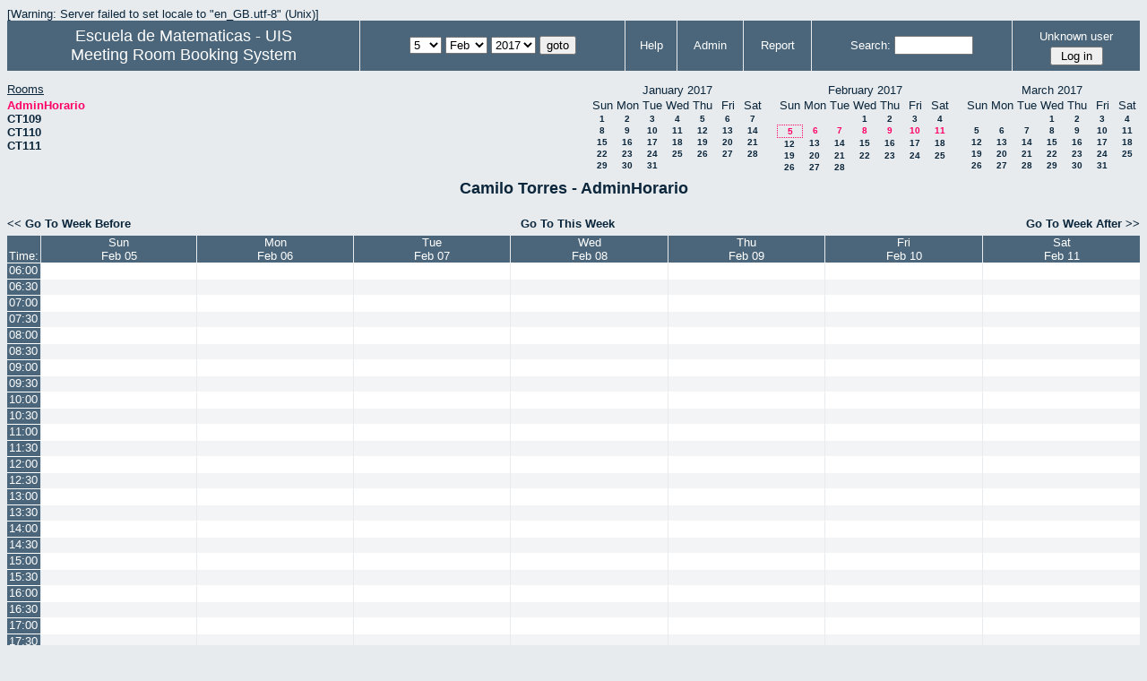

--- FILE ---
content_type: text/html; charset=utf-8
request_url: http://matematicas.uis.edu.co/horarios/week.php?year=2017&month=02&day=5&area=1&room=4
body_size: 5847
content:
<!DOCTYPE HTML PUBLIC "-//W3C//DTD HTML 4.01//EN" "http://www.w3.org/TR/html4/strict.dtd">
<html>
  <head>
    <link rel="stylesheet" href="mrbs.css.php" type="text/css">
    <link rel="stylesheet" media="print" href="mrbs-print.css" type="text/css">
    <!--[if IE]>
    <link rel="stylesheet" href="mrbs-ie.css" type="text/css">
    <![endif]-->
    <!--[if IE 8]>
    <link rel="stylesheet" href="mrbs-ie8.css" type="text/css">
    <![endif]-->
    <!--[if lte IE 7]>
    <link rel="stylesheet" href="mrbs-ielte7.css" type="text/css">
    <![endif]-->
    <!--[if lte IE 6]>
    <link rel="stylesheet" href="mrbs-ielte6.css" type="text/css">
    <![endif]-->
    <meta http-equiv="Content-Type" content="text/html; charset=utf-8">
    <meta name="robots" content="noindex">
    <meta http-equiv="Refresh" content="60">
    <title>Meeting Room Booking System</title>
    <script type="text/javascript">

//<![CDATA[

/*   Script inspired by "True Date Selector"
     Created by: Lee Hinder, lee.hinder@ntlworld.com 
     
     Tested with Windows IE 6.0
     Tested with Linux Opera 7.21, Mozilla 1.3, Konqueror 3.1.0
     
*/

function daysInFebruary (year)
{
  // February has 28 days unless the year is divisible by four,
  // and if it is the turn of the century then the century year
  // must also be divisible by 400 when it has 29 days
  return (((year % 4 == 0) && ( (!(year % 100 == 0)) || (year % 400 == 0))) ? 29 : 28 );
}

//function for returning how many days there are in a month including leap years
function DaysInMonth(WhichMonth, WhichYear)
{
  var DaysInMonth = 31;
  if (WhichMonth == "4" || WhichMonth == "6" || WhichMonth == "9" || WhichMonth == "11")
  {
    DaysInMonth = 30;
  }
  if (WhichMonth == "2")
  {
    DaysInMonth = daysInFebruary( WhichYear );
  }
  return DaysInMonth;
}

//function to change the available days in a months
function ChangeOptionDays(formObj, prefix)
{
  var DaysObject = eval("formObj." + prefix + "day");
  var MonthObject = eval("formObj." + prefix + "month");
  var YearObject = eval("formObj." + prefix + "year");

  if (typeof DaysObject.selectedIndex == 'number' && DaysObject.options)
  { // The DOM2 standard way
    // alert("The DOM2 standard way");
    var DaySelIdx = DaysObject.selectedIndex;
    var Month = parseInt(MonthObject.options[MonthObject.selectedIndex].value);
    var Year = parseInt(YearObject.options[YearObject.selectedIndex].value);
  }
  else if (DaysObject.selectedIndex && DaysObject[DaysObject.selectedIndex])
  { // The legacy MRBS way
    // alert("The legacy MRBS way");
    var DaySelIdx = DaysObject.selectedIndex;
    var Month = parseInt(MonthObject[MonthObject.selectedIndex].value);
    var Year = parseInt(YearObject[YearObject.selectedIndex].value);
  }
  else if (DaysObject.value)
  { // Opera 6 stores the selectedIndex in property 'value'.
    // alert("The Opera 6 way");
    var DaySelIdx = parseInt(DaysObject.value);
    var Month = parseInt(MonthObject.options[MonthObject.value].value);
    var Year = parseInt(YearObject.options[YearObject.value].value);
  }

  // alert("Day="+(DaySelIdx+1)+" Month="+Month+" Year="+Year);

  var DaysForThisSelection = DaysInMonth(Month, Year);
  var CurrentDaysInSelection = DaysObject.length;
  if (CurrentDaysInSelection > DaysForThisSelection)
  {
    for (i=0; i<(CurrentDaysInSelection-DaysForThisSelection); i++)
    {
      DaysObject.options[DaysObject.options.length - 1] = null
    }
  }
  if (DaysForThisSelection > CurrentDaysInSelection)
  {
    for (i=0; i<DaysForThisSelection; i++)
    {
      DaysObject.options[i] = new Option(eval(i + 1));
    }
  }
  if (DaysObject.selectedIndex < 0)
  {
    DaysObject.selectedIndex = 0;
  }
  if (DaySelIdx >= DaysForThisSelection)
  {
    DaysObject.selectedIndex = DaysForThisSelection-1;
  }
  else
  {
    DaysObject.selectedIndex = DaySelIdx;
  }
}

//]]>
    </script>
  </head>
  <body class="week">
    <div class="screenonly">

[Warning: Server failed to set locale to "en_GB.utf-8"
(Unix)]
  <table id="banner">
    <tr>
      <td id="company">
          <div>
<a href="http://matematicas.uis.edu.co/">
<span>Escuela de Matematicas - UIS</span>
</a>
</div>
          <div>
            <a href="index.php">Meeting Room Booking System</a>
          </div>
      </td>
      <td>
        <form action="day.php" method="get" id="Form1">
          <div>
            
                  <select name="day">
                    <option>1</option>
                    <option>2</option>
                    <option>3</option>
                    <option>4</option>
                    <option selected="selected">5</option>
                    <option>6</option>
                    <option>7</option>
                    <option>8</option>
                    <option>9</option>
                    <option>10</option>
                    <option>11</option>
                    <option>12</option>
                    <option>13</option>
                    <option>14</option>
                    <option>15</option>
                    <option>16</option>
                    <option>17</option>
                    <option>18</option>
                    <option>19</option>
                    <option>20</option>
                    <option>21</option>
                    <option>22</option>
                    <option>23</option>
                    <option>24</option>
                    <option>25</option>
                    <option>26</option>
                    <option>27</option>
                    <option>28</option>
                    <option>29</option>
                    <option>30</option>
                    <option>31</option>
                  </select>

                  <select name="month" onchange="ChangeOptionDays(this.form,'')">
                    <option value="1">Jan</option>
                    <option value="2" selected="selected">Feb</option>
                    <option value="3">Mar</option>
                    <option value="4">Apr</option>
                    <option value="5">May</option>
                    <option value="6">Jun</option>
                    <option value="7">Jul</option>
                    <option value="8">Aug</option>
                    <option value="9">Sep</option>
                    <option value="10">Oct</option>
                    <option value="11">Nov</option>
                    <option value="12">Dec</option>
                  </select>
             <select name="year" onchange="ChangeOptionDays(this.form,'')">
                    <option value="2012">2012</option>
                    <option value="2013">2013</option>
                    <option value="2014">2014</option>
                    <option value="2015">2015</option>
                    <option value="2016">2016</option>
                    <option value="2017" selected="selected">2017</option>
                    <option value="2018">2018</option>
                    <option value="2019">2019</option>
                    <option value="2020">2020</option>
                    <option value="2021">2021</option>
                    <option value="2022">2022</option>
                    <option value="2023">2023</option>
                    <option value="2024">2024</option>
                    <option value="2025">2025</option>
                    <option value="2026">2026</option>
                    <option value="2027">2027</option>
                    <option value="2028">2028</option>
                    <option value="2029">2029</option>
                    <option value="2030">2030</option>
                    <option value="2031">2031</option>
                  </select><input type="hidden" name="area" value="1">
<input type="hidden" name="room" value="4">
            <script type="text/javascript">
              //<![CDATA[
              // fix number of days for the $month/$year that you start with
              ChangeOptionDays(document.getElementById('Form1'), ''); // Note: The 2nd arg must match the first in the call to genDateSelector above.
              //]]>
            </script>
            <input type="submit" value="goto">
          </div>
        </form>
      </td>
      <td>
<a href="help.php?day=5&amp;month=2&amp;year=2017&amp;area=1&amp;room=4">Help</a>
</td>
<td>
<a href="admin.php?day=5&amp;month=2&amp;year=2017&amp;area=1&amp;room=4">Admin</a>
</td>
<td>
<a href="report.php?day=5&amp;month=2&amp;year=2017&amp;area=1&amp;room=4">Report</a>
</td>
      
      <td>
        <form id="header_search" method="get" action="search.php">
          <div>
            <a href="search.php?advanced=1">Search:</a>
            <input type="text"   name="search_str" value="">
            <input type="hidden" name="day"        value="5">
            <input type="hidden" name="month"      value="2">
            <input type="hidden" name="year"       value="2017">
            <input type="hidden" name="area" value="1">
<input type="hidden" name="room" value="4">
          </div>
        </form>
      </td>
      <td>
<div id="logon_box">
                <a name="logonBox" href="">Unknown user</a>
                <form method="post" action="admin.php">
                  <div>
                    <input type="hidden" name="TargetURL" value="week.php?year=2017&amp;month=02&amp;day=5&amp;area=1&amp;room=4">
                    <input type="hidden" name="Action" value="QueryName">
                    <input type="submit" value=" Log in ">
                  </div>
                </form>
</div>
</td>
    </tr>
  </table>
</div>
<div class="screenonly">
  <div id="dwm_header">
<div id="dwm_rooms"><h3>Rooms</h3><ul>
<li><a href="week.php?year=2017&amp;month=2&amp;day=5&amp;area=1&amp;room=4"><span class="current">AdminHorario</span></a></li>
<li><a href="week.php?year=2017&amp;month=2&amp;day=5&amp;area=1&amp;room=1"><span>CT109</span></a></li>
<li><a href="week.php?year=2017&amp;month=2&amp;day=5&amp;area=1&amp;room=2"><span>CT110</span></a></li>
<li><a href="week.php?year=2017&amp;month=2&amp;day=5&amp;area=1&amp;room=3"><span>CT111</span></a></li>
</ul>
</div>
<div id="cals">
<div id="cal_last">
<table class="calendar">
<thead>
<tr>
<th colspan="7">January&nbsp;2017</th>
</tr>
<tr>
<th>Sun</th>
<th>Mon</th>
<th>Tue</th>
<th>Wed</th>
<th>Thu</th>
<th>Fri</th>
<th>Sat</th>
</tr>
</thead>
<tbody>
<tr>
<td><a href="week.php?year=2017&amp;month=01&amp;day=1&amp;area=1&amp;room=4">1</a></td>
<td><a href="week.php?year=2017&amp;month=01&amp;day=2&amp;area=1&amp;room=4">2</a></td>
<td><a href="week.php?year=2017&amp;month=01&amp;day=3&amp;area=1&amp;room=4">3</a></td>
<td><a href="week.php?year=2017&amp;month=01&amp;day=4&amp;area=1&amp;room=4">4</a></td>
<td><a href="week.php?year=2017&amp;month=01&amp;day=5&amp;area=1&amp;room=4">5</a></td>
<td><a href="week.php?year=2017&amp;month=01&amp;day=6&amp;area=1&amp;room=4">6</a></td>
<td><a href="week.php?year=2017&amp;month=01&amp;day=7&amp;area=1&amp;room=4">7</a></td>
</tr>
<tr>
<td><a href="week.php?year=2017&amp;month=01&amp;day=8&amp;area=1&amp;room=4">8</a></td>
<td><a href="week.php?year=2017&amp;month=01&amp;day=9&amp;area=1&amp;room=4">9</a></td>
<td><a href="week.php?year=2017&amp;month=01&amp;day=10&amp;area=1&amp;room=4">10</a></td>
<td><a href="week.php?year=2017&amp;month=01&amp;day=11&amp;area=1&amp;room=4">11</a></td>
<td><a href="week.php?year=2017&amp;month=01&amp;day=12&amp;area=1&amp;room=4">12</a></td>
<td><a href="week.php?year=2017&amp;month=01&amp;day=13&amp;area=1&amp;room=4">13</a></td>
<td><a href="week.php?year=2017&amp;month=01&amp;day=14&amp;area=1&amp;room=4">14</a></td>
</tr>
<tr>
<td><a href="week.php?year=2017&amp;month=01&amp;day=15&amp;area=1&amp;room=4">15</a></td>
<td><a href="week.php?year=2017&amp;month=01&amp;day=16&amp;area=1&amp;room=4">16</a></td>
<td><a href="week.php?year=2017&amp;month=01&amp;day=17&amp;area=1&amp;room=4">17</a></td>
<td><a href="week.php?year=2017&amp;month=01&amp;day=18&amp;area=1&amp;room=4">18</a></td>
<td><a href="week.php?year=2017&amp;month=01&amp;day=19&amp;area=1&amp;room=4">19</a></td>
<td><a href="week.php?year=2017&amp;month=01&amp;day=20&amp;area=1&amp;room=4">20</a></td>
<td><a href="week.php?year=2017&amp;month=01&amp;day=21&amp;area=1&amp;room=4">21</a></td>
</tr>
<tr>
<td><a href="week.php?year=2017&amp;month=01&amp;day=22&amp;area=1&amp;room=4">22</a></td>
<td><a href="week.php?year=2017&amp;month=01&amp;day=23&amp;area=1&amp;room=4">23</a></td>
<td><a href="week.php?year=2017&amp;month=01&amp;day=24&amp;area=1&amp;room=4">24</a></td>
<td><a href="week.php?year=2017&amp;month=01&amp;day=25&amp;area=1&amp;room=4">25</a></td>
<td><a href="week.php?year=2017&amp;month=01&amp;day=26&amp;area=1&amp;room=4">26</a></td>
<td><a href="week.php?year=2017&amp;month=01&amp;day=27&amp;area=1&amp;room=4">27</a></td>
<td><a href="week.php?year=2017&amp;month=01&amp;day=28&amp;area=1&amp;room=4">28</a></td>
</tr>
<tr>
<td><a href="week.php?year=2017&amp;month=01&amp;day=29&amp;area=1&amp;room=4">29</a></td>
<td><a href="week.php?year=2017&amp;month=01&amp;day=30&amp;area=1&amp;room=4">30</a></td>
<td><a href="week.php?year=2017&amp;month=01&amp;day=31&amp;area=1&amp;room=4">31</a></td>
<td>&nbsp;</td>
<td>&nbsp;</td>
<td>&nbsp;</td>
<td>&nbsp;</td>
</tr>
</tbody>
</table>
</div>
<div id="cal_this">
<table class="calendar">
<thead>
<tr>
<th colspan="7">February&nbsp;2017</th>
</tr>
<tr>
<th>Sun</th>
<th>Mon</th>
<th>Tue</th>
<th>Wed</th>
<th>Thu</th>
<th>Fri</th>
<th>Sat</th>
</tr>
</thead>
<tbody>
<tr>
<td>&nbsp;</td>
<td>&nbsp;</td>
<td>&nbsp;</td>
<td><a href="week.php?year=2017&amp;month=02&amp;day=1&amp;area=1&amp;room=4">1</a></td>
<td><a href="week.php?year=2017&amp;month=02&amp;day=2&amp;area=1&amp;room=4">2</a></td>
<td><a href="week.php?year=2017&amp;month=02&amp;day=3&amp;area=1&amp;room=4">3</a></td>
<td><a href="week.php?year=2017&amp;month=02&amp;day=4&amp;area=1&amp;room=4">4</a></td>
</tr>
<tr>
<td id="sticky_day"><a class="current" href="week.php?year=2017&amp;month=02&amp;day=5&amp;area=1&amp;room=4">5</a></td>
<td><a class="current" href="week.php?year=2017&amp;month=02&amp;day=6&amp;area=1&amp;room=4">6</a></td>
<td><a class="current" href="week.php?year=2017&amp;month=02&amp;day=7&amp;area=1&amp;room=4">7</a></td>
<td><a class="current" href="week.php?year=2017&amp;month=02&amp;day=8&amp;area=1&amp;room=4">8</a></td>
<td><a class="current" href="week.php?year=2017&amp;month=02&amp;day=9&amp;area=1&amp;room=4">9</a></td>
<td><a class="current" href="week.php?year=2017&amp;month=02&amp;day=10&amp;area=1&amp;room=4">10</a></td>
<td><a class="current" href="week.php?year=2017&amp;month=02&amp;day=11&amp;area=1&amp;room=4">11</a></td>
</tr>
<tr>
<td><a href="week.php?year=2017&amp;month=02&amp;day=12&amp;area=1&amp;room=4">12</a></td>
<td><a href="week.php?year=2017&amp;month=02&amp;day=13&amp;area=1&amp;room=4">13</a></td>
<td><a href="week.php?year=2017&amp;month=02&amp;day=14&amp;area=1&amp;room=4">14</a></td>
<td><a href="week.php?year=2017&amp;month=02&amp;day=15&amp;area=1&amp;room=4">15</a></td>
<td><a href="week.php?year=2017&amp;month=02&amp;day=16&amp;area=1&amp;room=4">16</a></td>
<td><a href="week.php?year=2017&amp;month=02&amp;day=17&amp;area=1&amp;room=4">17</a></td>
<td><a href="week.php?year=2017&amp;month=02&amp;day=18&amp;area=1&amp;room=4">18</a></td>
</tr>
<tr>
<td><a href="week.php?year=2017&amp;month=02&amp;day=19&amp;area=1&amp;room=4">19</a></td>
<td><a href="week.php?year=2017&amp;month=02&amp;day=20&amp;area=1&amp;room=4">20</a></td>
<td><a href="week.php?year=2017&amp;month=02&amp;day=21&amp;area=1&amp;room=4">21</a></td>
<td><a href="week.php?year=2017&amp;month=02&amp;day=22&amp;area=1&amp;room=4">22</a></td>
<td><a href="week.php?year=2017&amp;month=02&amp;day=23&amp;area=1&amp;room=4">23</a></td>
<td><a href="week.php?year=2017&amp;month=02&amp;day=24&amp;area=1&amp;room=4">24</a></td>
<td><a href="week.php?year=2017&amp;month=02&amp;day=25&amp;area=1&amp;room=4">25</a></td>
</tr>
<tr>
<td><a href="week.php?year=2017&amp;month=02&amp;day=26&amp;area=1&amp;room=4">26</a></td>
<td><a href="week.php?year=2017&amp;month=02&amp;day=27&amp;area=1&amp;room=4">27</a></td>
<td><a href="week.php?year=2017&amp;month=02&amp;day=28&amp;area=1&amp;room=4">28</a></td>
<td>&nbsp;</td>
<td>&nbsp;</td>
<td>&nbsp;</td>
<td>&nbsp;</td>
</tr>
</tbody>
</table>
</div>
<div id="cal_next">
<table class="calendar">
<thead>
<tr>
<th colspan="7">March&nbsp;2017</th>
</tr>
<tr>
<th>Sun</th>
<th>Mon</th>
<th>Tue</th>
<th>Wed</th>
<th>Thu</th>
<th>Fri</th>
<th>Sat</th>
</tr>
</thead>
<tbody>
<tr>
<td>&nbsp;</td>
<td>&nbsp;</td>
<td>&nbsp;</td>
<td><a href="week.php?year=2017&amp;month=03&amp;day=1&amp;area=1&amp;room=4">1</a></td>
<td><a href="week.php?year=2017&amp;month=03&amp;day=2&amp;area=1&amp;room=4">2</a></td>
<td><a href="week.php?year=2017&amp;month=03&amp;day=3&amp;area=1&amp;room=4">3</a></td>
<td><a href="week.php?year=2017&amp;month=03&amp;day=4&amp;area=1&amp;room=4">4</a></td>
</tr>
<tr>
<td><a href="week.php?year=2017&amp;month=03&amp;day=5&amp;area=1&amp;room=4">5</a></td>
<td><a href="week.php?year=2017&amp;month=03&amp;day=6&amp;area=1&amp;room=4">6</a></td>
<td><a href="week.php?year=2017&amp;month=03&amp;day=7&amp;area=1&amp;room=4">7</a></td>
<td><a href="week.php?year=2017&amp;month=03&amp;day=8&amp;area=1&amp;room=4">8</a></td>
<td><a href="week.php?year=2017&amp;month=03&amp;day=9&amp;area=1&amp;room=4">9</a></td>
<td><a href="week.php?year=2017&amp;month=03&amp;day=10&amp;area=1&amp;room=4">10</a></td>
<td><a href="week.php?year=2017&amp;month=03&amp;day=11&amp;area=1&amp;room=4">11</a></td>
</tr>
<tr>
<td><a href="week.php?year=2017&amp;month=03&amp;day=12&amp;area=1&amp;room=4">12</a></td>
<td><a href="week.php?year=2017&amp;month=03&amp;day=13&amp;area=1&amp;room=4">13</a></td>
<td><a href="week.php?year=2017&amp;month=03&amp;day=14&amp;area=1&amp;room=4">14</a></td>
<td><a href="week.php?year=2017&amp;month=03&amp;day=15&amp;area=1&amp;room=4">15</a></td>
<td><a href="week.php?year=2017&amp;month=03&amp;day=16&amp;area=1&amp;room=4">16</a></td>
<td><a href="week.php?year=2017&amp;month=03&amp;day=17&amp;area=1&amp;room=4">17</a></td>
<td><a href="week.php?year=2017&amp;month=03&amp;day=18&amp;area=1&amp;room=4">18</a></td>
</tr>
<tr>
<td><a href="week.php?year=2017&amp;month=03&amp;day=19&amp;area=1&amp;room=4">19</a></td>
<td><a href="week.php?year=2017&amp;month=03&amp;day=20&amp;area=1&amp;room=4">20</a></td>
<td><a href="week.php?year=2017&amp;month=03&amp;day=21&amp;area=1&amp;room=4">21</a></td>
<td><a href="week.php?year=2017&amp;month=03&amp;day=22&amp;area=1&amp;room=4">22</a></td>
<td><a href="week.php?year=2017&amp;month=03&amp;day=23&amp;area=1&amp;room=4">23</a></td>
<td><a href="week.php?year=2017&amp;month=03&amp;day=24&amp;area=1&amp;room=4">24</a></td>
<td><a href="week.php?year=2017&amp;month=03&amp;day=25&amp;area=1&amp;room=4">25</a></td>
</tr>
<tr>
<td><a href="week.php?year=2017&amp;month=03&amp;day=26&amp;area=1&amp;room=4">26</a></td>
<td><a href="week.php?year=2017&amp;month=03&amp;day=27&amp;area=1&amp;room=4">27</a></td>
<td><a href="week.php?year=2017&amp;month=03&amp;day=28&amp;area=1&amp;room=4">28</a></td>
<td><a href="week.php?year=2017&amp;month=03&amp;day=29&amp;area=1&amp;room=4">29</a></td>
<td><a href="week.php?year=2017&amp;month=03&amp;day=30&amp;area=1&amp;room=4">30</a></td>
<td><a href="week.php?year=2017&amp;month=03&amp;day=31&amp;area=1&amp;room=4">31</a></td>
<td>&nbsp;</td>
</tr>
</tbody>
</table>
</div>
</div>
</div>
</div>
<h2 id="dwm">Camilo Torres - AdminHorario</h2>

<div class="screenonly">
  <div class="date_nav">
    <div class="date_before">
      <a href="week.php?year=2017&amp;month=01&amp;day=29&amp;area=1&amp;room=4">
          &lt;&lt;&nbsp;Go To Week Before
      </a>
    </div>
    <div class="date_now">
      <a href="week.php?area=1&amp;room=4">
          Go To This Week
      </a>
    </div>
    <div class="date_after">
      <a href="week.php?year=2017&amp;month=02&amp;day=12&amp;area=1&amp;room=4">
          Go To Week After&nbsp;&gt;&gt;
      </a>
    </div>
  </div>
</div>
<script type="text/javascript" src="xbLib.js"></script>
<script type="text/javascript">
//<![CDATA[
InitActiveCell(false, true, false, "hybrid", "Click on the cell to make a reservation.");
//]]>
</script>
<table class="dwm_main" id="week_main"><thead>
<tr><th class="first_last">Time:</th><th><a href="day.php?year=2017&amp;month=02&amp;day=05&amp;area=1" title="View Day">Sun<br>Feb 05</a></th>
<th><a href="day.php?year=2017&amp;month=02&amp;day=06&amp;area=1" title="View Day">Mon<br>Feb 06</a></th>
<th><a href="day.php?year=2017&amp;month=02&amp;day=07&amp;area=1" title="View Day">Tue<br>Feb 07</a></th>
<th><a href="day.php?year=2017&amp;month=02&amp;day=08&amp;area=1" title="View Day">Wed<br>Feb 08</a></th>
<th><a href="day.php?year=2017&amp;month=02&amp;day=09&amp;area=1" title="View Day">Thu<br>Feb 09</a></th>
<th><a href="day.php?year=2017&amp;month=02&amp;day=10&amp;area=1" title="View Day">Fri<br>Feb 10</a></th>
<th><a href="day.php?year=2017&amp;month=02&amp;day=11&amp;area=1" title="View Day">Sat<br>Feb 11</a></th>
</tr>
</thead>
<tbody>
<tr><td class="times">
<div class="celldiv1">
<a href="week.php?year=2017&amp;month=2&amp;day=5&amp;area=1&amp;room=4&amp;timetohighlight=600" title="Highlight this line">06:00</a></div></td>
<td class="even_row">
<div class="celldiv1">
<script type="text/javascript">
//<![CDATA[
BeginActiveCell();
//]]>
</script>
<a class="new_booking" href="edit_entry.php?room=4&amp;area=1&amp;hour=06&amp;minute=00&amp;year=2017&amp;month=02&amp;day=05">
<img src="new.gif" alt="New" width="10" height="10">
</a>
<script type="text/javascript">
//<![CDATA[
EndActiveCell();
//]]>
</script>
</div>
</td>
<td class="even_row">
<div class="celldiv1">
<script type="text/javascript">
//<![CDATA[
BeginActiveCell();
//]]>
</script>
<a class="new_booking" href="edit_entry.php?room=4&amp;area=1&amp;hour=06&amp;minute=00&amp;year=2017&amp;month=02&amp;day=06">
<img src="new.gif" alt="New" width="10" height="10">
</a>
<script type="text/javascript">
//<![CDATA[
EndActiveCell();
//]]>
</script>
</div>
</td>
<td class="even_row">
<div class="celldiv1">
<script type="text/javascript">
//<![CDATA[
BeginActiveCell();
//]]>
</script>
<a class="new_booking" href="edit_entry.php?room=4&amp;area=1&amp;hour=06&amp;minute=00&amp;year=2017&amp;month=02&amp;day=07">
<img src="new.gif" alt="New" width="10" height="10">
</a>
<script type="text/javascript">
//<![CDATA[
EndActiveCell();
//]]>
</script>
</div>
</td>
<td class="even_row">
<div class="celldiv1">
<script type="text/javascript">
//<![CDATA[
BeginActiveCell();
//]]>
</script>
<a class="new_booking" href="edit_entry.php?room=4&amp;area=1&amp;hour=06&amp;minute=00&amp;year=2017&amp;month=02&amp;day=08">
<img src="new.gif" alt="New" width="10" height="10">
</a>
<script type="text/javascript">
//<![CDATA[
EndActiveCell();
//]]>
</script>
</div>
</td>
<td class="even_row">
<div class="celldiv1">
<script type="text/javascript">
//<![CDATA[
BeginActiveCell();
//]]>
</script>
<a class="new_booking" href="edit_entry.php?room=4&amp;area=1&amp;hour=06&amp;minute=00&amp;year=2017&amp;month=02&amp;day=09">
<img src="new.gif" alt="New" width="10" height="10">
</a>
<script type="text/javascript">
//<![CDATA[
EndActiveCell();
//]]>
</script>
</div>
</td>
<td class="even_row">
<div class="celldiv1">
<script type="text/javascript">
//<![CDATA[
BeginActiveCell();
//]]>
</script>
<a class="new_booking" href="edit_entry.php?room=4&amp;area=1&amp;hour=06&amp;minute=00&amp;year=2017&amp;month=02&amp;day=10">
<img src="new.gif" alt="New" width="10" height="10">
</a>
<script type="text/javascript">
//<![CDATA[
EndActiveCell();
//]]>
</script>
</div>
</td>
<td class="even_row">
<div class="celldiv1">
<script type="text/javascript">
//<![CDATA[
BeginActiveCell();
//]]>
</script>
<a class="new_booking" href="edit_entry.php?room=4&amp;area=1&amp;hour=06&amp;minute=00&amp;year=2017&amp;month=02&amp;day=11">
<img src="new.gif" alt="New" width="10" height="10">
</a>
<script type="text/javascript">
//<![CDATA[
EndActiveCell();
//]]>
</script>
</div>
</td>
</tr>
<tr><td class="times">
<div class="celldiv1">
<a href="week.php?year=2017&amp;month=2&amp;day=5&amp;area=1&amp;room=4&amp;timetohighlight=630" title="Highlight this line">06:30</a></div></td>
<td class="odd_row">
<div class="celldiv1">
<script type="text/javascript">
//<![CDATA[
BeginActiveCell();
//]]>
</script>
<a class="new_booking" href="edit_entry.php?room=4&amp;area=1&amp;hour=06&amp;minute=30&amp;year=2017&amp;month=02&amp;day=05">
<img src="new.gif" alt="New" width="10" height="10">
</a>
<script type="text/javascript">
//<![CDATA[
EndActiveCell();
//]]>
</script>
</div>
</td>
<td class="odd_row">
<div class="celldiv1">
<script type="text/javascript">
//<![CDATA[
BeginActiveCell();
//]]>
</script>
<a class="new_booking" href="edit_entry.php?room=4&amp;area=1&amp;hour=06&amp;minute=30&amp;year=2017&amp;month=02&amp;day=06">
<img src="new.gif" alt="New" width="10" height="10">
</a>
<script type="text/javascript">
//<![CDATA[
EndActiveCell();
//]]>
</script>
</div>
</td>
<td class="odd_row">
<div class="celldiv1">
<script type="text/javascript">
//<![CDATA[
BeginActiveCell();
//]]>
</script>
<a class="new_booking" href="edit_entry.php?room=4&amp;area=1&amp;hour=06&amp;minute=30&amp;year=2017&amp;month=02&amp;day=07">
<img src="new.gif" alt="New" width="10" height="10">
</a>
<script type="text/javascript">
//<![CDATA[
EndActiveCell();
//]]>
</script>
</div>
</td>
<td class="odd_row">
<div class="celldiv1">
<script type="text/javascript">
//<![CDATA[
BeginActiveCell();
//]]>
</script>
<a class="new_booking" href="edit_entry.php?room=4&amp;area=1&amp;hour=06&amp;minute=30&amp;year=2017&amp;month=02&amp;day=08">
<img src="new.gif" alt="New" width="10" height="10">
</a>
<script type="text/javascript">
//<![CDATA[
EndActiveCell();
//]]>
</script>
</div>
</td>
<td class="odd_row">
<div class="celldiv1">
<script type="text/javascript">
//<![CDATA[
BeginActiveCell();
//]]>
</script>
<a class="new_booking" href="edit_entry.php?room=4&amp;area=1&amp;hour=06&amp;minute=30&amp;year=2017&amp;month=02&amp;day=09">
<img src="new.gif" alt="New" width="10" height="10">
</a>
<script type="text/javascript">
//<![CDATA[
EndActiveCell();
//]]>
</script>
</div>
</td>
<td class="odd_row">
<div class="celldiv1">
<script type="text/javascript">
//<![CDATA[
BeginActiveCell();
//]]>
</script>
<a class="new_booking" href="edit_entry.php?room=4&amp;area=1&amp;hour=06&amp;minute=30&amp;year=2017&amp;month=02&amp;day=10">
<img src="new.gif" alt="New" width="10" height="10">
</a>
<script type="text/javascript">
//<![CDATA[
EndActiveCell();
//]]>
</script>
</div>
</td>
<td class="odd_row">
<div class="celldiv1">
<script type="text/javascript">
//<![CDATA[
BeginActiveCell();
//]]>
</script>
<a class="new_booking" href="edit_entry.php?room=4&amp;area=1&amp;hour=06&amp;minute=30&amp;year=2017&amp;month=02&amp;day=11">
<img src="new.gif" alt="New" width="10" height="10">
</a>
<script type="text/javascript">
//<![CDATA[
EndActiveCell();
//]]>
</script>
</div>
</td>
</tr>
<tr><td class="times">
<div class="celldiv1">
<a href="week.php?year=2017&amp;month=2&amp;day=5&amp;area=1&amp;room=4&amp;timetohighlight=700" title="Highlight this line">07:00</a></div></td>
<td class="even_row">
<div class="celldiv1">
<script type="text/javascript">
//<![CDATA[
BeginActiveCell();
//]]>
</script>
<a class="new_booking" href="edit_entry.php?room=4&amp;area=1&amp;hour=07&amp;minute=00&amp;year=2017&amp;month=02&amp;day=05">
<img src="new.gif" alt="New" width="10" height="10">
</a>
<script type="text/javascript">
//<![CDATA[
EndActiveCell();
//]]>
</script>
</div>
</td>
<td class="even_row">
<div class="celldiv1">
<script type="text/javascript">
//<![CDATA[
BeginActiveCell();
//]]>
</script>
<a class="new_booking" href="edit_entry.php?room=4&amp;area=1&amp;hour=07&amp;minute=00&amp;year=2017&amp;month=02&amp;day=06">
<img src="new.gif" alt="New" width="10" height="10">
</a>
<script type="text/javascript">
//<![CDATA[
EndActiveCell();
//]]>
</script>
</div>
</td>
<td class="even_row">
<div class="celldiv1">
<script type="text/javascript">
//<![CDATA[
BeginActiveCell();
//]]>
</script>
<a class="new_booking" href="edit_entry.php?room=4&amp;area=1&amp;hour=07&amp;minute=00&amp;year=2017&amp;month=02&amp;day=07">
<img src="new.gif" alt="New" width="10" height="10">
</a>
<script type="text/javascript">
//<![CDATA[
EndActiveCell();
//]]>
</script>
</div>
</td>
<td class="even_row">
<div class="celldiv1">
<script type="text/javascript">
//<![CDATA[
BeginActiveCell();
//]]>
</script>
<a class="new_booking" href="edit_entry.php?room=4&amp;area=1&amp;hour=07&amp;minute=00&amp;year=2017&amp;month=02&amp;day=08">
<img src="new.gif" alt="New" width="10" height="10">
</a>
<script type="text/javascript">
//<![CDATA[
EndActiveCell();
//]]>
</script>
</div>
</td>
<td class="even_row">
<div class="celldiv1">
<script type="text/javascript">
//<![CDATA[
BeginActiveCell();
//]]>
</script>
<a class="new_booking" href="edit_entry.php?room=4&amp;area=1&amp;hour=07&amp;minute=00&amp;year=2017&amp;month=02&amp;day=09">
<img src="new.gif" alt="New" width="10" height="10">
</a>
<script type="text/javascript">
//<![CDATA[
EndActiveCell();
//]]>
</script>
</div>
</td>
<td class="even_row">
<div class="celldiv1">
<script type="text/javascript">
//<![CDATA[
BeginActiveCell();
//]]>
</script>
<a class="new_booking" href="edit_entry.php?room=4&amp;area=1&amp;hour=07&amp;minute=00&amp;year=2017&amp;month=02&amp;day=10">
<img src="new.gif" alt="New" width="10" height="10">
</a>
<script type="text/javascript">
//<![CDATA[
EndActiveCell();
//]]>
</script>
</div>
</td>
<td class="even_row">
<div class="celldiv1">
<script type="text/javascript">
//<![CDATA[
BeginActiveCell();
//]]>
</script>
<a class="new_booking" href="edit_entry.php?room=4&amp;area=1&amp;hour=07&amp;minute=00&amp;year=2017&amp;month=02&amp;day=11">
<img src="new.gif" alt="New" width="10" height="10">
</a>
<script type="text/javascript">
//<![CDATA[
EndActiveCell();
//]]>
</script>
</div>
</td>
</tr>
<tr><td class="times">
<div class="celldiv1">
<a href="week.php?year=2017&amp;month=2&amp;day=5&amp;area=1&amp;room=4&amp;timetohighlight=730" title="Highlight this line">07:30</a></div></td>
<td class="odd_row">
<div class="celldiv1">
<script type="text/javascript">
//<![CDATA[
BeginActiveCell();
//]]>
</script>
<a class="new_booking" href="edit_entry.php?room=4&amp;area=1&amp;hour=07&amp;minute=30&amp;year=2017&amp;month=02&amp;day=05">
<img src="new.gif" alt="New" width="10" height="10">
</a>
<script type="text/javascript">
//<![CDATA[
EndActiveCell();
//]]>
</script>
</div>
</td>
<td class="odd_row">
<div class="celldiv1">
<script type="text/javascript">
//<![CDATA[
BeginActiveCell();
//]]>
</script>
<a class="new_booking" href="edit_entry.php?room=4&amp;area=1&amp;hour=07&amp;minute=30&amp;year=2017&amp;month=02&amp;day=06">
<img src="new.gif" alt="New" width="10" height="10">
</a>
<script type="text/javascript">
//<![CDATA[
EndActiveCell();
//]]>
</script>
</div>
</td>
<td class="odd_row">
<div class="celldiv1">
<script type="text/javascript">
//<![CDATA[
BeginActiveCell();
//]]>
</script>
<a class="new_booking" href="edit_entry.php?room=4&amp;area=1&amp;hour=07&amp;minute=30&amp;year=2017&amp;month=02&amp;day=07">
<img src="new.gif" alt="New" width="10" height="10">
</a>
<script type="text/javascript">
//<![CDATA[
EndActiveCell();
//]]>
</script>
</div>
</td>
<td class="odd_row">
<div class="celldiv1">
<script type="text/javascript">
//<![CDATA[
BeginActiveCell();
//]]>
</script>
<a class="new_booking" href="edit_entry.php?room=4&amp;area=1&amp;hour=07&amp;minute=30&amp;year=2017&amp;month=02&amp;day=08">
<img src="new.gif" alt="New" width="10" height="10">
</a>
<script type="text/javascript">
//<![CDATA[
EndActiveCell();
//]]>
</script>
</div>
</td>
<td class="odd_row">
<div class="celldiv1">
<script type="text/javascript">
//<![CDATA[
BeginActiveCell();
//]]>
</script>
<a class="new_booking" href="edit_entry.php?room=4&amp;area=1&amp;hour=07&amp;minute=30&amp;year=2017&amp;month=02&amp;day=09">
<img src="new.gif" alt="New" width="10" height="10">
</a>
<script type="text/javascript">
//<![CDATA[
EndActiveCell();
//]]>
</script>
</div>
</td>
<td class="odd_row">
<div class="celldiv1">
<script type="text/javascript">
//<![CDATA[
BeginActiveCell();
//]]>
</script>
<a class="new_booking" href="edit_entry.php?room=4&amp;area=1&amp;hour=07&amp;minute=30&amp;year=2017&amp;month=02&amp;day=10">
<img src="new.gif" alt="New" width="10" height="10">
</a>
<script type="text/javascript">
//<![CDATA[
EndActiveCell();
//]]>
</script>
</div>
</td>
<td class="odd_row">
<div class="celldiv1">
<script type="text/javascript">
//<![CDATA[
BeginActiveCell();
//]]>
</script>
<a class="new_booking" href="edit_entry.php?room=4&amp;area=1&amp;hour=07&amp;minute=30&amp;year=2017&amp;month=02&amp;day=11">
<img src="new.gif" alt="New" width="10" height="10">
</a>
<script type="text/javascript">
//<![CDATA[
EndActiveCell();
//]]>
</script>
</div>
</td>
</tr>
<tr><td class="times">
<div class="celldiv1">
<a href="week.php?year=2017&amp;month=2&amp;day=5&amp;area=1&amp;room=4&amp;timetohighlight=800" title="Highlight this line">08:00</a></div></td>
<td class="even_row">
<div class="celldiv1">
<script type="text/javascript">
//<![CDATA[
BeginActiveCell();
//]]>
</script>
<a class="new_booking" href="edit_entry.php?room=4&amp;area=1&amp;hour=08&amp;minute=00&amp;year=2017&amp;month=02&amp;day=05">
<img src="new.gif" alt="New" width="10" height="10">
</a>
<script type="text/javascript">
//<![CDATA[
EndActiveCell();
//]]>
</script>
</div>
</td>
<td class="even_row">
<div class="celldiv1">
<script type="text/javascript">
//<![CDATA[
BeginActiveCell();
//]]>
</script>
<a class="new_booking" href="edit_entry.php?room=4&amp;area=1&amp;hour=08&amp;minute=00&amp;year=2017&amp;month=02&amp;day=06">
<img src="new.gif" alt="New" width="10" height="10">
</a>
<script type="text/javascript">
//<![CDATA[
EndActiveCell();
//]]>
</script>
</div>
</td>
<td class="even_row">
<div class="celldiv1">
<script type="text/javascript">
//<![CDATA[
BeginActiveCell();
//]]>
</script>
<a class="new_booking" href="edit_entry.php?room=4&amp;area=1&amp;hour=08&amp;minute=00&amp;year=2017&amp;month=02&amp;day=07">
<img src="new.gif" alt="New" width="10" height="10">
</a>
<script type="text/javascript">
//<![CDATA[
EndActiveCell();
//]]>
</script>
</div>
</td>
<td class="even_row">
<div class="celldiv1">
<script type="text/javascript">
//<![CDATA[
BeginActiveCell();
//]]>
</script>
<a class="new_booking" href="edit_entry.php?room=4&amp;area=1&amp;hour=08&amp;minute=00&amp;year=2017&amp;month=02&amp;day=08">
<img src="new.gif" alt="New" width="10" height="10">
</a>
<script type="text/javascript">
//<![CDATA[
EndActiveCell();
//]]>
</script>
</div>
</td>
<td class="even_row">
<div class="celldiv1">
<script type="text/javascript">
//<![CDATA[
BeginActiveCell();
//]]>
</script>
<a class="new_booking" href="edit_entry.php?room=4&amp;area=1&amp;hour=08&amp;minute=00&amp;year=2017&amp;month=02&amp;day=09">
<img src="new.gif" alt="New" width="10" height="10">
</a>
<script type="text/javascript">
//<![CDATA[
EndActiveCell();
//]]>
</script>
</div>
</td>
<td class="even_row">
<div class="celldiv1">
<script type="text/javascript">
//<![CDATA[
BeginActiveCell();
//]]>
</script>
<a class="new_booking" href="edit_entry.php?room=4&amp;area=1&amp;hour=08&amp;minute=00&amp;year=2017&amp;month=02&amp;day=10">
<img src="new.gif" alt="New" width="10" height="10">
</a>
<script type="text/javascript">
//<![CDATA[
EndActiveCell();
//]]>
</script>
</div>
</td>
<td class="even_row">
<div class="celldiv1">
<script type="text/javascript">
//<![CDATA[
BeginActiveCell();
//]]>
</script>
<a class="new_booking" href="edit_entry.php?room=4&amp;area=1&amp;hour=08&amp;minute=00&amp;year=2017&amp;month=02&amp;day=11">
<img src="new.gif" alt="New" width="10" height="10">
</a>
<script type="text/javascript">
//<![CDATA[
EndActiveCell();
//]]>
</script>
</div>
</td>
</tr>
<tr><td class="times">
<div class="celldiv1">
<a href="week.php?year=2017&amp;month=2&amp;day=5&amp;area=1&amp;room=4&amp;timetohighlight=830" title="Highlight this line">08:30</a></div></td>
<td class="odd_row">
<div class="celldiv1">
<script type="text/javascript">
//<![CDATA[
BeginActiveCell();
//]]>
</script>
<a class="new_booking" href="edit_entry.php?room=4&amp;area=1&amp;hour=08&amp;minute=30&amp;year=2017&amp;month=02&amp;day=05">
<img src="new.gif" alt="New" width="10" height="10">
</a>
<script type="text/javascript">
//<![CDATA[
EndActiveCell();
//]]>
</script>
</div>
</td>
<td class="odd_row">
<div class="celldiv1">
<script type="text/javascript">
//<![CDATA[
BeginActiveCell();
//]]>
</script>
<a class="new_booking" href="edit_entry.php?room=4&amp;area=1&amp;hour=08&amp;minute=30&amp;year=2017&amp;month=02&amp;day=06">
<img src="new.gif" alt="New" width="10" height="10">
</a>
<script type="text/javascript">
//<![CDATA[
EndActiveCell();
//]]>
</script>
</div>
</td>
<td class="odd_row">
<div class="celldiv1">
<script type="text/javascript">
//<![CDATA[
BeginActiveCell();
//]]>
</script>
<a class="new_booking" href="edit_entry.php?room=4&amp;area=1&amp;hour=08&amp;minute=30&amp;year=2017&amp;month=02&amp;day=07">
<img src="new.gif" alt="New" width="10" height="10">
</a>
<script type="text/javascript">
//<![CDATA[
EndActiveCell();
//]]>
</script>
</div>
</td>
<td class="odd_row">
<div class="celldiv1">
<script type="text/javascript">
//<![CDATA[
BeginActiveCell();
//]]>
</script>
<a class="new_booking" href="edit_entry.php?room=4&amp;area=1&amp;hour=08&amp;minute=30&amp;year=2017&amp;month=02&amp;day=08">
<img src="new.gif" alt="New" width="10" height="10">
</a>
<script type="text/javascript">
//<![CDATA[
EndActiveCell();
//]]>
</script>
</div>
</td>
<td class="odd_row">
<div class="celldiv1">
<script type="text/javascript">
//<![CDATA[
BeginActiveCell();
//]]>
</script>
<a class="new_booking" href="edit_entry.php?room=4&amp;area=1&amp;hour=08&amp;minute=30&amp;year=2017&amp;month=02&amp;day=09">
<img src="new.gif" alt="New" width="10" height="10">
</a>
<script type="text/javascript">
//<![CDATA[
EndActiveCell();
//]]>
</script>
</div>
</td>
<td class="odd_row">
<div class="celldiv1">
<script type="text/javascript">
//<![CDATA[
BeginActiveCell();
//]]>
</script>
<a class="new_booking" href="edit_entry.php?room=4&amp;area=1&amp;hour=08&amp;minute=30&amp;year=2017&amp;month=02&amp;day=10">
<img src="new.gif" alt="New" width="10" height="10">
</a>
<script type="text/javascript">
//<![CDATA[
EndActiveCell();
//]]>
</script>
</div>
</td>
<td class="odd_row">
<div class="celldiv1">
<script type="text/javascript">
//<![CDATA[
BeginActiveCell();
//]]>
</script>
<a class="new_booking" href="edit_entry.php?room=4&amp;area=1&amp;hour=08&amp;minute=30&amp;year=2017&amp;month=02&amp;day=11">
<img src="new.gif" alt="New" width="10" height="10">
</a>
<script type="text/javascript">
//<![CDATA[
EndActiveCell();
//]]>
</script>
</div>
</td>
</tr>
<tr><td class="times">
<div class="celldiv1">
<a href="week.php?year=2017&amp;month=2&amp;day=5&amp;area=1&amp;room=4&amp;timetohighlight=900" title="Highlight this line">09:00</a></div></td>
<td class="even_row">
<div class="celldiv1">
<script type="text/javascript">
//<![CDATA[
BeginActiveCell();
//]]>
</script>
<a class="new_booking" href="edit_entry.php?room=4&amp;area=1&amp;hour=09&amp;minute=00&amp;year=2017&amp;month=02&amp;day=05">
<img src="new.gif" alt="New" width="10" height="10">
</a>
<script type="text/javascript">
//<![CDATA[
EndActiveCell();
//]]>
</script>
</div>
</td>
<td class="even_row">
<div class="celldiv1">
<script type="text/javascript">
//<![CDATA[
BeginActiveCell();
//]]>
</script>
<a class="new_booking" href="edit_entry.php?room=4&amp;area=1&amp;hour=09&amp;minute=00&amp;year=2017&amp;month=02&amp;day=06">
<img src="new.gif" alt="New" width="10" height="10">
</a>
<script type="text/javascript">
//<![CDATA[
EndActiveCell();
//]]>
</script>
</div>
</td>
<td class="even_row">
<div class="celldiv1">
<script type="text/javascript">
//<![CDATA[
BeginActiveCell();
//]]>
</script>
<a class="new_booking" href="edit_entry.php?room=4&amp;area=1&amp;hour=09&amp;minute=00&amp;year=2017&amp;month=02&amp;day=07">
<img src="new.gif" alt="New" width="10" height="10">
</a>
<script type="text/javascript">
//<![CDATA[
EndActiveCell();
//]]>
</script>
</div>
</td>
<td class="even_row">
<div class="celldiv1">
<script type="text/javascript">
//<![CDATA[
BeginActiveCell();
//]]>
</script>
<a class="new_booking" href="edit_entry.php?room=4&amp;area=1&amp;hour=09&amp;minute=00&amp;year=2017&amp;month=02&amp;day=08">
<img src="new.gif" alt="New" width="10" height="10">
</a>
<script type="text/javascript">
//<![CDATA[
EndActiveCell();
//]]>
</script>
</div>
</td>
<td class="even_row">
<div class="celldiv1">
<script type="text/javascript">
//<![CDATA[
BeginActiveCell();
//]]>
</script>
<a class="new_booking" href="edit_entry.php?room=4&amp;area=1&amp;hour=09&amp;minute=00&amp;year=2017&amp;month=02&amp;day=09">
<img src="new.gif" alt="New" width="10" height="10">
</a>
<script type="text/javascript">
//<![CDATA[
EndActiveCell();
//]]>
</script>
</div>
</td>
<td class="even_row">
<div class="celldiv1">
<script type="text/javascript">
//<![CDATA[
BeginActiveCell();
//]]>
</script>
<a class="new_booking" href="edit_entry.php?room=4&amp;area=1&amp;hour=09&amp;minute=00&amp;year=2017&amp;month=02&amp;day=10">
<img src="new.gif" alt="New" width="10" height="10">
</a>
<script type="text/javascript">
//<![CDATA[
EndActiveCell();
//]]>
</script>
</div>
</td>
<td class="even_row">
<div class="celldiv1">
<script type="text/javascript">
//<![CDATA[
BeginActiveCell();
//]]>
</script>
<a class="new_booking" href="edit_entry.php?room=4&amp;area=1&amp;hour=09&amp;minute=00&amp;year=2017&amp;month=02&amp;day=11">
<img src="new.gif" alt="New" width="10" height="10">
</a>
<script type="text/javascript">
//<![CDATA[
EndActiveCell();
//]]>
</script>
</div>
</td>
</tr>
<tr><td class="times">
<div class="celldiv1">
<a href="week.php?year=2017&amp;month=2&amp;day=5&amp;area=1&amp;room=4&amp;timetohighlight=930" title="Highlight this line">09:30</a></div></td>
<td class="odd_row">
<div class="celldiv1">
<script type="text/javascript">
//<![CDATA[
BeginActiveCell();
//]]>
</script>
<a class="new_booking" href="edit_entry.php?room=4&amp;area=1&amp;hour=09&amp;minute=30&amp;year=2017&amp;month=02&amp;day=05">
<img src="new.gif" alt="New" width="10" height="10">
</a>
<script type="text/javascript">
//<![CDATA[
EndActiveCell();
//]]>
</script>
</div>
</td>
<td class="odd_row">
<div class="celldiv1">
<script type="text/javascript">
//<![CDATA[
BeginActiveCell();
//]]>
</script>
<a class="new_booking" href="edit_entry.php?room=4&amp;area=1&amp;hour=09&amp;minute=30&amp;year=2017&amp;month=02&amp;day=06">
<img src="new.gif" alt="New" width="10" height="10">
</a>
<script type="text/javascript">
//<![CDATA[
EndActiveCell();
//]]>
</script>
</div>
</td>
<td class="odd_row">
<div class="celldiv1">
<script type="text/javascript">
//<![CDATA[
BeginActiveCell();
//]]>
</script>
<a class="new_booking" href="edit_entry.php?room=4&amp;area=1&amp;hour=09&amp;minute=30&amp;year=2017&amp;month=02&amp;day=07">
<img src="new.gif" alt="New" width="10" height="10">
</a>
<script type="text/javascript">
//<![CDATA[
EndActiveCell();
//]]>
</script>
</div>
</td>
<td class="odd_row">
<div class="celldiv1">
<script type="text/javascript">
//<![CDATA[
BeginActiveCell();
//]]>
</script>
<a class="new_booking" href="edit_entry.php?room=4&amp;area=1&amp;hour=09&amp;minute=30&amp;year=2017&amp;month=02&amp;day=08">
<img src="new.gif" alt="New" width="10" height="10">
</a>
<script type="text/javascript">
//<![CDATA[
EndActiveCell();
//]]>
</script>
</div>
</td>
<td class="odd_row">
<div class="celldiv1">
<script type="text/javascript">
//<![CDATA[
BeginActiveCell();
//]]>
</script>
<a class="new_booking" href="edit_entry.php?room=4&amp;area=1&amp;hour=09&amp;minute=30&amp;year=2017&amp;month=02&amp;day=09">
<img src="new.gif" alt="New" width="10" height="10">
</a>
<script type="text/javascript">
//<![CDATA[
EndActiveCell();
//]]>
</script>
</div>
</td>
<td class="odd_row">
<div class="celldiv1">
<script type="text/javascript">
//<![CDATA[
BeginActiveCell();
//]]>
</script>
<a class="new_booking" href="edit_entry.php?room=4&amp;area=1&amp;hour=09&amp;minute=30&amp;year=2017&amp;month=02&amp;day=10">
<img src="new.gif" alt="New" width="10" height="10">
</a>
<script type="text/javascript">
//<![CDATA[
EndActiveCell();
//]]>
</script>
</div>
</td>
<td class="odd_row">
<div class="celldiv1">
<script type="text/javascript">
//<![CDATA[
BeginActiveCell();
//]]>
</script>
<a class="new_booking" href="edit_entry.php?room=4&amp;area=1&amp;hour=09&amp;minute=30&amp;year=2017&amp;month=02&amp;day=11">
<img src="new.gif" alt="New" width="10" height="10">
</a>
<script type="text/javascript">
//<![CDATA[
EndActiveCell();
//]]>
</script>
</div>
</td>
</tr>
<tr><td class="times">
<div class="celldiv1">
<a href="week.php?year=2017&amp;month=2&amp;day=5&amp;area=1&amp;room=4&amp;timetohighlight=1000" title="Highlight this line">10:00</a></div></td>
<td class="even_row">
<div class="celldiv1">
<script type="text/javascript">
//<![CDATA[
BeginActiveCell();
//]]>
</script>
<a class="new_booking" href="edit_entry.php?room=4&amp;area=1&amp;hour=10&amp;minute=00&amp;year=2017&amp;month=02&amp;day=05">
<img src="new.gif" alt="New" width="10" height="10">
</a>
<script type="text/javascript">
//<![CDATA[
EndActiveCell();
//]]>
</script>
</div>
</td>
<td class="even_row">
<div class="celldiv1">
<script type="text/javascript">
//<![CDATA[
BeginActiveCell();
//]]>
</script>
<a class="new_booking" href="edit_entry.php?room=4&amp;area=1&amp;hour=10&amp;minute=00&amp;year=2017&amp;month=02&amp;day=06">
<img src="new.gif" alt="New" width="10" height="10">
</a>
<script type="text/javascript">
//<![CDATA[
EndActiveCell();
//]]>
</script>
</div>
</td>
<td class="even_row">
<div class="celldiv1">
<script type="text/javascript">
//<![CDATA[
BeginActiveCell();
//]]>
</script>
<a class="new_booking" href="edit_entry.php?room=4&amp;area=1&amp;hour=10&amp;minute=00&amp;year=2017&amp;month=02&amp;day=07">
<img src="new.gif" alt="New" width="10" height="10">
</a>
<script type="text/javascript">
//<![CDATA[
EndActiveCell();
//]]>
</script>
</div>
</td>
<td class="even_row">
<div class="celldiv1">
<script type="text/javascript">
//<![CDATA[
BeginActiveCell();
//]]>
</script>
<a class="new_booking" href="edit_entry.php?room=4&amp;area=1&amp;hour=10&amp;minute=00&amp;year=2017&amp;month=02&amp;day=08">
<img src="new.gif" alt="New" width="10" height="10">
</a>
<script type="text/javascript">
//<![CDATA[
EndActiveCell();
//]]>
</script>
</div>
</td>
<td class="even_row">
<div class="celldiv1">
<script type="text/javascript">
//<![CDATA[
BeginActiveCell();
//]]>
</script>
<a class="new_booking" href="edit_entry.php?room=4&amp;area=1&amp;hour=10&amp;minute=00&amp;year=2017&amp;month=02&amp;day=09">
<img src="new.gif" alt="New" width="10" height="10">
</a>
<script type="text/javascript">
//<![CDATA[
EndActiveCell();
//]]>
</script>
</div>
</td>
<td class="even_row">
<div class="celldiv1">
<script type="text/javascript">
//<![CDATA[
BeginActiveCell();
//]]>
</script>
<a class="new_booking" href="edit_entry.php?room=4&amp;area=1&amp;hour=10&amp;minute=00&amp;year=2017&amp;month=02&amp;day=10">
<img src="new.gif" alt="New" width="10" height="10">
</a>
<script type="text/javascript">
//<![CDATA[
EndActiveCell();
//]]>
</script>
</div>
</td>
<td class="even_row">
<div class="celldiv1">
<script type="text/javascript">
//<![CDATA[
BeginActiveCell();
//]]>
</script>
<a class="new_booking" href="edit_entry.php?room=4&amp;area=1&amp;hour=10&amp;minute=00&amp;year=2017&amp;month=02&amp;day=11">
<img src="new.gif" alt="New" width="10" height="10">
</a>
<script type="text/javascript">
//<![CDATA[
EndActiveCell();
//]]>
</script>
</div>
</td>
</tr>
<tr><td class="times">
<div class="celldiv1">
<a href="week.php?year=2017&amp;month=2&amp;day=5&amp;area=1&amp;room=4&amp;timetohighlight=1030" title="Highlight this line">10:30</a></div></td>
<td class="odd_row">
<div class="celldiv1">
<script type="text/javascript">
//<![CDATA[
BeginActiveCell();
//]]>
</script>
<a class="new_booking" href="edit_entry.php?room=4&amp;area=1&amp;hour=10&amp;minute=30&amp;year=2017&amp;month=02&amp;day=05">
<img src="new.gif" alt="New" width="10" height="10">
</a>
<script type="text/javascript">
//<![CDATA[
EndActiveCell();
//]]>
</script>
</div>
</td>
<td class="odd_row">
<div class="celldiv1">
<script type="text/javascript">
//<![CDATA[
BeginActiveCell();
//]]>
</script>
<a class="new_booking" href="edit_entry.php?room=4&amp;area=1&amp;hour=10&amp;minute=30&amp;year=2017&amp;month=02&amp;day=06">
<img src="new.gif" alt="New" width="10" height="10">
</a>
<script type="text/javascript">
//<![CDATA[
EndActiveCell();
//]]>
</script>
</div>
</td>
<td class="odd_row">
<div class="celldiv1">
<script type="text/javascript">
//<![CDATA[
BeginActiveCell();
//]]>
</script>
<a class="new_booking" href="edit_entry.php?room=4&amp;area=1&amp;hour=10&amp;minute=30&amp;year=2017&amp;month=02&amp;day=07">
<img src="new.gif" alt="New" width="10" height="10">
</a>
<script type="text/javascript">
//<![CDATA[
EndActiveCell();
//]]>
</script>
</div>
</td>
<td class="odd_row">
<div class="celldiv1">
<script type="text/javascript">
//<![CDATA[
BeginActiveCell();
//]]>
</script>
<a class="new_booking" href="edit_entry.php?room=4&amp;area=1&amp;hour=10&amp;minute=30&amp;year=2017&amp;month=02&amp;day=08">
<img src="new.gif" alt="New" width="10" height="10">
</a>
<script type="text/javascript">
//<![CDATA[
EndActiveCell();
//]]>
</script>
</div>
</td>
<td class="odd_row">
<div class="celldiv1">
<script type="text/javascript">
//<![CDATA[
BeginActiveCell();
//]]>
</script>
<a class="new_booking" href="edit_entry.php?room=4&amp;area=1&amp;hour=10&amp;minute=30&amp;year=2017&amp;month=02&amp;day=09">
<img src="new.gif" alt="New" width="10" height="10">
</a>
<script type="text/javascript">
//<![CDATA[
EndActiveCell();
//]]>
</script>
</div>
</td>
<td class="odd_row">
<div class="celldiv1">
<script type="text/javascript">
//<![CDATA[
BeginActiveCell();
//]]>
</script>
<a class="new_booking" href="edit_entry.php?room=4&amp;area=1&amp;hour=10&amp;minute=30&amp;year=2017&amp;month=02&amp;day=10">
<img src="new.gif" alt="New" width="10" height="10">
</a>
<script type="text/javascript">
//<![CDATA[
EndActiveCell();
//]]>
</script>
</div>
</td>
<td class="odd_row">
<div class="celldiv1">
<script type="text/javascript">
//<![CDATA[
BeginActiveCell();
//]]>
</script>
<a class="new_booking" href="edit_entry.php?room=4&amp;area=1&amp;hour=10&amp;minute=30&amp;year=2017&amp;month=02&amp;day=11">
<img src="new.gif" alt="New" width="10" height="10">
</a>
<script type="text/javascript">
//<![CDATA[
EndActiveCell();
//]]>
</script>
</div>
</td>
</tr>
<tr><td class="times">
<div class="celldiv1">
<a href="week.php?year=2017&amp;month=2&amp;day=5&amp;area=1&amp;room=4&amp;timetohighlight=1100" title="Highlight this line">11:00</a></div></td>
<td class="even_row">
<div class="celldiv1">
<script type="text/javascript">
//<![CDATA[
BeginActiveCell();
//]]>
</script>
<a class="new_booking" href="edit_entry.php?room=4&amp;area=1&amp;hour=11&amp;minute=00&amp;year=2017&amp;month=02&amp;day=05">
<img src="new.gif" alt="New" width="10" height="10">
</a>
<script type="text/javascript">
//<![CDATA[
EndActiveCell();
//]]>
</script>
</div>
</td>
<td class="even_row">
<div class="celldiv1">
<script type="text/javascript">
//<![CDATA[
BeginActiveCell();
//]]>
</script>
<a class="new_booking" href="edit_entry.php?room=4&amp;area=1&amp;hour=11&amp;minute=00&amp;year=2017&amp;month=02&amp;day=06">
<img src="new.gif" alt="New" width="10" height="10">
</a>
<script type="text/javascript">
//<![CDATA[
EndActiveCell();
//]]>
</script>
</div>
</td>
<td class="even_row">
<div class="celldiv1">
<script type="text/javascript">
//<![CDATA[
BeginActiveCell();
//]]>
</script>
<a class="new_booking" href="edit_entry.php?room=4&amp;area=1&amp;hour=11&amp;minute=00&amp;year=2017&amp;month=02&amp;day=07">
<img src="new.gif" alt="New" width="10" height="10">
</a>
<script type="text/javascript">
//<![CDATA[
EndActiveCell();
//]]>
</script>
</div>
</td>
<td class="even_row">
<div class="celldiv1">
<script type="text/javascript">
//<![CDATA[
BeginActiveCell();
//]]>
</script>
<a class="new_booking" href="edit_entry.php?room=4&amp;area=1&amp;hour=11&amp;minute=00&amp;year=2017&amp;month=02&amp;day=08">
<img src="new.gif" alt="New" width="10" height="10">
</a>
<script type="text/javascript">
//<![CDATA[
EndActiveCell();
//]]>
</script>
</div>
</td>
<td class="even_row">
<div class="celldiv1">
<script type="text/javascript">
//<![CDATA[
BeginActiveCell();
//]]>
</script>
<a class="new_booking" href="edit_entry.php?room=4&amp;area=1&amp;hour=11&amp;minute=00&amp;year=2017&amp;month=02&amp;day=09">
<img src="new.gif" alt="New" width="10" height="10">
</a>
<script type="text/javascript">
//<![CDATA[
EndActiveCell();
//]]>
</script>
</div>
</td>
<td class="even_row">
<div class="celldiv1">
<script type="text/javascript">
//<![CDATA[
BeginActiveCell();
//]]>
</script>
<a class="new_booking" href="edit_entry.php?room=4&amp;area=1&amp;hour=11&amp;minute=00&amp;year=2017&amp;month=02&amp;day=10">
<img src="new.gif" alt="New" width="10" height="10">
</a>
<script type="text/javascript">
//<![CDATA[
EndActiveCell();
//]]>
</script>
</div>
</td>
<td class="even_row">
<div class="celldiv1">
<script type="text/javascript">
//<![CDATA[
BeginActiveCell();
//]]>
</script>
<a class="new_booking" href="edit_entry.php?room=4&amp;area=1&amp;hour=11&amp;minute=00&amp;year=2017&amp;month=02&amp;day=11">
<img src="new.gif" alt="New" width="10" height="10">
</a>
<script type="text/javascript">
//<![CDATA[
EndActiveCell();
//]]>
</script>
</div>
</td>
</tr>
<tr><td class="times">
<div class="celldiv1">
<a href="week.php?year=2017&amp;month=2&amp;day=5&amp;area=1&amp;room=4&amp;timetohighlight=1130" title="Highlight this line">11:30</a></div></td>
<td class="odd_row">
<div class="celldiv1">
<script type="text/javascript">
//<![CDATA[
BeginActiveCell();
//]]>
</script>
<a class="new_booking" href="edit_entry.php?room=4&amp;area=1&amp;hour=11&amp;minute=30&amp;year=2017&amp;month=02&amp;day=05">
<img src="new.gif" alt="New" width="10" height="10">
</a>
<script type="text/javascript">
//<![CDATA[
EndActiveCell();
//]]>
</script>
</div>
</td>
<td class="odd_row">
<div class="celldiv1">
<script type="text/javascript">
//<![CDATA[
BeginActiveCell();
//]]>
</script>
<a class="new_booking" href="edit_entry.php?room=4&amp;area=1&amp;hour=11&amp;minute=30&amp;year=2017&amp;month=02&amp;day=06">
<img src="new.gif" alt="New" width="10" height="10">
</a>
<script type="text/javascript">
//<![CDATA[
EndActiveCell();
//]]>
</script>
</div>
</td>
<td class="odd_row">
<div class="celldiv1">
<script type="text/javascript">
//<![CDATA[
BeginActiveCell();
//]]>
</script>
<a class="new_booking" href="edit_entry.php?room=4&amp;area=1&amp;hour=11&amp;minute=30&amp;year=2017&amp;month=02&amp;day=07">
<img src="new.gif" alt="New" width="10" height="10">
</a>
<script type="text/javascript">
//<![CDATA[
EndActiveCell();
//]]>
</script>
</div>
</td>
<td class="odd_row">
<div class="celldiv1">
<script type="text/javascript">
//<![CDATA[
BeginActiveCell();
//]]>
</script>
<a class="new_booking" href="edit_entry.php?room=4&amp;area=1&amp;hour=11&amp;minute=30&amp;year=2017&amp;month=02&amp;day=08">
<img src="new.gif" alt="New" width="10" height="10">
</a>
<script type="text/javascript">
//<![CDATA[
EndActiveCell();
//]]>
</script>
</div>
</td>
<td class="odd_row">
<div class="celldiv1">
<script type="text/javascript">
//<![CDATA[
BeginActiveCell();
//]]>
</script>
<a class="new_booking" href="edit_entry.php?room=4&amp;area=1&amp;hour=11&amp;minute=30&amp;year=2017&amp;month=02&amp;day=09">
<img src="new.gif" alt="New" width="10" height="10">
</a>
<script type="text/javascript">
//<![CDATA[
EndActiveCell();
//]]>
</script>
</div>
</td>
<td class="odd_row">
<div class="celldiv1">
<script type="text/javascript">
//<![CDATA[
BeginActiveCell();
//]]>
</script>
<a class="new_booking" href="edit_entry.php?room=4&amp;area=1&amp;hour=11&amp;minute=30&amp;year=2017&amp;month=02&amp;day=10">
<img src="new.gif" alt="New" width="10" height="10">
</a>
<script type="text/javascript">
//<![CDATA[
EndActiveCell();
//]]>
</script>
</div>
</td>
<td class="odd_row">
<div class="celldiv1">
<script type="text/javascript">
//<![CDATA[
BeginActiveCell();
//]]>
</script>
<a class="new_booking" href="edit_entry.php?room=4&amp;area=1&amp;hour=11&amp;minute=30&amp;year=2017&amp;month=02&amp;day=11">
<img src="new.gif" alt="New" width="10" height="10">
</a>
<script type="text/javascript">
//<![CDATA[
EndActiveCell();
//]]>
</script>
</div>
</td>
</tr>
<tr><td class="times">
<div class="celldiv1">
<a href="week.php?year=2017&amp;month=2&amp;day=5&amp;area=1&amp;room=4&amp;timetohighlight=1200" title="Highlight this line">12:00</a></div></td>
<td class="even_row">
<div class="celldiv1">
<script type="text/javascript">
//<![CDATA[
BeginActiveCell();
//]]>
</script>
<a class="new_booking" href="edit_entry.php?room=4&amp;area=1&amp;hour=12&amp;minute=00&amp;year=2017&amp;month=02&amp;day=05">
<img src="new.gif" alt="New" width="10" height="10">
</a>
<script type="text/javascript">
//<![CDATA[
EndActiveCell();
//]]>
</script>
</div>
</td>
<td class="even_row">
<div class="celldiv1">
<script type="text/javascript">
//<![CDATA[
BeginActiveCell();
//]]>
</script>
<a class="new_booking" href="edit_entry.php?room=4&amp;area=1&amp;hour=12&amp;minute=00&amp;year=2017&amp;month=02&amp;day=06">
<img src="new.gif" alt="New" width="10" height="10">
</a>
<script type="text/javascript">
//<![CDATA[
EndActiveCell();
//]]>
</script>
</div>
</td>
<td class="even_row">
<div class="celldiv1">
<script type="text/javascript">
//<![CDATA[
BeginActiveCell();
//]]>
</script>
<a class="new_booking" href="edit_entry.php?room=4&amp;area=1&amp;hour=12&amp;minute=00&amp;year=2017&amp;month=02&amp;day=07">
<img src="new.gif" alt="New" width="10" height="10">
</a>
<script type="text/javascript">
//<![CDATA[
EndActiveCell();
//]]>
</script>
</div>
</td>
<td class="even_row">
<div class="celldiv1">
<script type="text/javascript">
//<![CDATA[
BeginActiveCell();
//]]>
</script>
<a class="new_booking" href="edit_entry.php?room=4&amp;area=1&amp;hour=12&amp;minute=00&amp;year=2017&amp;month=02&amp;day=08">
<img src="new.gif" alt="New" width="10" height="10">
</a>
<script type="text/javascript">
//<![CDATA[
EndActiveCell();
//]]>
</script>
</div>
</td>
<td class="even_row">
<div class="celldiv1">
<script type="text/javascript">
//<![CDATA[
BeginActiveCell();
//]]>
</script>
<a class="new_booking" href="edit_entry.php?room=4&amp;area=1&amp;hour=12&amp;minute=00&amp;year=2017&amp;month=02&amp;day=09">
<img src="new.gif" alt="New" width="10" height="10">
</a>
<script type="text/javascript">
//<![CDATA[
EndActiveCell();
//]]>
</script>
</div>
</td>
<td class="even_row">
<div class="celldiv1">
<script type="text/javascript">
//<![CDATA[
BeginActiveCell();
//]]>
</script>
<a class="new_booking" href="edit_entry.php?room=4&amp;area=1&amp;hour=12&amp;minute=00&amp;year=2017&amp;month=02&amp;day=10">
<img src="new.gif" alt="New" width="10" height="10">
</a>
<script type="text/javascript">
//<![CDATA[
EndActiveCell();
//]]>
</script>
</div>
</td>
<td class="even_row">
<div class="celldiv1">
<script type="text/javascript">
//<![CDATA[
BeginActiveCell();
//]]>
</script>
<a class="new_booking" href="edit_entry.php?room=4&amp;area=1&amp;hour=12&amp;minute=00&amp;year=2017&amp;month=02&amp;day=11">
<img src="new.gif" alt="New" width="10" height="10">
</a>
<script type="text/javascript">
//<![CDATA[
EndActiveCell();
//]]>
</script>
</div>
</td>
</tr>
<tr><td class="times">
<div class="celldiv1">
<a href="week.php?year=2017&amp;month=2&amp;day=5&amp;area=1&amp;room=4&amp;timetohighlight=1230" title="Highlight this line">12:30</a></div></td>
<td class="odd_row">
<div class="celldiv1">
<script type="text/javascript">
//<![CDATA[
BeginActiveCell();
//]]>
</script>
<a class="new_booking" href="edit_entry.php?room=4&amp;area=1&amp;hour=12&amp;minute=30&amp;year=2017&amp;month=02&amp;day=05">
<img src="new.gif" alt="New" width="10" height="10">
</a>
<script type="text/javascript">
//<![CDATA[
EndActiveCell();
//]]>
</script>
</div>
</td>
<td class="odd_row">
<div class="celldiv1">
<script type="text/javascript">
//<![CDATA[
BeginActiveCell();
//]]>
</script>
<a class="new_booking" href="edit_entry.php?room=4&amp;area=1&amp;hour=12&amp;minute=30&amp;year=2017&amp;month=02&amp;day=06">
<img src="new.gif" alt="New" width="10" height="10">
</a>
<script type="text/javascript">
//<![CDATA[
EndActiveCell();
//]]>
</script>
</div>
</td>
<td class="odd_row">
<div class="celldiv1">
<script type="text/javascript">
//<![CDATA[
BeginActiveCell();
//]]>
</script>
<a class="new_booking" href="edit_entry.php?room=4&amp;area=1&amp;hour=12&amp;minute=30&amp;year=2017&amp;month=02&amp;day=07">
<img src="new.gif" alt="New" width="10" height="10">
</a>
<script type="text/javascript">
//<![CDATA[
EndActiveCell();
//]]>
</script>
</div>
</td>
<td class="odd_row">
<div class="celldiv1">
<script type="text/javascript">
//<![CDATA[
BeginActiveCell();
//]]>
</script>
<a class="new_booking" href="edit_entry.php?room=4&amp;area=1&amp;hour=12&amp;minute=30&amp;year=2017&amp;month=02&amp;day=08">
<img src="new.gif" alt="New" width="10" height="10">
</a>
<script type="text/javascript">
//<![CDATA[
EndActiveCell();
//]]>
</script>
</div>
</td>
<td class="odd_row">
<div class="celldiv1">
<script type="text/javascript">
//<![CDATA[
BeginActiveCell();
//]]>
</script>
<a class="new_booking" href="edit_entry.php?room=4&amp;area=1&amp;hour=12&amp;minute=30&amp;year=2017&amp;month=02&amp;day=09">
<img src="new.gif" alt="New" width="10" height="10">
</a>
<script type="text/javascript">
//<![CDATA[
EndActiveCell();
//]]>
</script>
</div>
</td>
<td class="odd_row">
<div class="celldiv1">
<script type="text/javascript">
//<![CDATA[
BeginActiveCell();
//]]>
</script>
<a class="new_booking" href="edit_entry.php?room=4&amp;area=1&amp;hour=12&amp;minute=30&amp;year=2017&amp;month=02&amp;day=10">
<img src="new.gif" alt="New" width="10" height="10">
</a>
<script type="text/javascript">
//<![CDATA[
EndActiveCell();
//]]>
</script>
</div>
</td>
<td class="odd_row">
<div class="celldiv1">
<script type="text/javascript">
//<![CDATA[
BeginActiveCell();
//]]>
</script>
<a class="new_booking" href="edit_entry.php?room=4&amp;area=1&amp;hour=12&amp;minute=30&amp;year=2017&amp;month=02&amp;day=11">
<img src="new.gif" alt="New" width="10" height="10">
</a>
<script type="text/javascript">
//<![CDATA[
EndActiveCell();
//]]>
</script>
</div>
</td>
</tr>
<tr><td class="times">
<div class="celldiv1">
<a href="week.php?year=2017&amp;month=2&amp;day=5&amp;area=1&amp;room=4&amp;timetohighlight=1300" title="Highlight this line">13:00</a></div></td>
<td class="even_row">
<div class="celldiv1">
<script type="text/javascript">
//<![CDATA[
BeginActiveCell();
//]]>
</script>
<a class="new_booking" href="edit_entry.php?room=4&amp;area=1&amp;hour=13&amp;minute=00&amp;year=2017&amp;month=02&amp;day=05">
<img src="new.gif" alt="New" width="10" height="10">
</a>
<script type="text/javascript">
//<![CDATA[
EndActiveCell();
//]]>
</script>
</div>
</td>
<td class="even_row">
<div class="celldiv1">
<script type="text/javascript">
//<![CDATA[
BeginActiveCell();
//]]>
</script>
<a class="new_booking" href="edit_entry.php?room=4&amp;area=1&amp;hour=13&amp;minute=00&amp;year=2017&amp;month=02&amp;day=06">
<img src="new.gif" alt="New" width="10" height="10">
</a>
<script type="text/javascript">
//<![CDATA[
EndActiveCell();
//]]>
</script>
</div>
</td>
<td class="even_row">
<div class="celldiv1">
<script type="text/javascript">
//<![CDATA[
BeginActiveCell();
//]]>
</script>
<a class="new_booking" href="edit_entry.php?room=4&amp;area=1&amp;hour=13&amp;minute=00&amp;year=2017&amp;month=02&amp;day=07">
<img src="new.gif" alt="New" width="10" height="10">
</a>
<script type="text/javascript">
//<![CDATA[
EndActiveCell();
//]]>
</script>
</div>
</td>
<td class="even_row">
<div class="celldiv1">
<script type="text/javascript">
//<![CDATA[
BeginActiveCell();
//]]>
</script>
<a class="new_booking" href="edit_entry.php?room=4&amp;area=1&amp;hour=13&amp;minute=00&amp;year=2017&amp;month=02&amp;day=08">
<img src="new.gif" alt="New" width="10" height="10">
</a>
<script type="text/javascript">
//<![CDATA[
EndActiveCell();
//]]>
</script>
</div>
</td>
<td class="even_row">
<div class="celldiv1">
<script type="text/javascript">
//<![CDATA[
BeginActiveCell();
//]]>
</script>
<a class="new_booking" href="edit_entry.php?room=4&amp;area=1&amp;hour=13&amp;minute=00&amp;year=2017&amp;month=02&amp;day=09">
<img src="new.gif" alt="New" width="10" height="10">
</a>
<script type="text/javascript">
//<![CDATA[
EndActiveCell();
//]]>
</script>
</div>
</td>
<td class="even_row">
<div class="celldiv1">
<script type="text/javascript">
//<![CDATA[
BeginActiveCell();
//]]>
</script>
<a class="new_booking" href="edit_entry.php?room=4&amp;area=1&amp;hour=13&amp;minute=00&amp;year=2017&amp;month=02&amp;day=10">
<img src="new.gif" alt="New" width="10" height="10">
</a>
<script type="text/javascript">
//<![CDATA[
EndActiveCell();
//]]>
</script>
</div>
</td>
<td class="even_row">
<div class="celldiv1">
<script type="text/javascript">
//<![CDATA[
BeginActiveCell();
//]]>
</script>
<a class="new_booking" href="edit_entry.php?room=4&amp;area=1&amp;hour=13&amp;minute=00&amp;year=2017&amp;month=02&amp;day=11">
<img src="new.gif" alt="New" width="10" height="10">
</a>
<script type="text/javascript">
//<![CDATA[
EndActiveCell();
//]]>
</script>
</div>
</td>
</tr>
<tr><td class="times">
<div class="celldiv1">
<a href="week.php?year=2017&amp;month=2&amp;day=5&amp;area=1&amp;room=4&amp;timetohighlight=1330" title="Highlight this line">13:30</a></div></td>
<td class="odd_row">
<div class="celldiv1">
<script type="text/javascript">
//<![CDATA[
BeginActiveCell();
//]]>
</script>
<a class="new_booking" href="edit_entry.php?room=4&amp;area=1&amp;hour=13&amp;minute=30&amp;year=2017&amp;month=02&amp;day=05">
<img src="new.gif" alt="New" width="10" height="10">
</a>
<script type="text/javascript">
//<![CDATA[
EndActiveCell();
//]]>
</script>
</div>
</td>
<td class="odd_row">
<div class="celldiv1">
<script type="text/javascript">
//<![CDATA[
BeginActiveCell();
//]]>
</script>
<a class="new_booking" href="edit_entry.php?room=4&amp;area=1&amp;hour=13&amp;minute=30&amp;year=2017&amp;month=02&amp;day=06">
<img src="new.gif" alt="New" width="10" height="10">
</a>
<script type="text/javascript">
//<![CDATA[
EndActiveCell();
//]]>
</script>
</div>
</td>
<td class="odd_row">
<div class="celldiv1">
<script type="text/javascript">
//<![CDATA[
BeginActiveCell();
//]]>
</script>
<a class="new_booking" href="edit_entry.php?room=4&amp;area=1&amp;hour=13&amp;minute=30&amp;year=2017&amp;month=02&amp;day=07">
<img src="new.gif" alt="New" width="10" height="10">
</a>
<script type="text/javascript">
//<![CDATA[
EndActiveCell();
//]]>
</script>
</div>
</td>
<td class="odd_row">
<div class="celldiv1">
<script type="text/javascript">
//<![CDATA[
BeginActiveCell();
//]]>
</script>
<a class="new_booking" href="edit_entry.php?room=4&amp;area=1&amp;hour=13&amp;minute=30&amp;year=2017&amp;month=02&amp;day=08">
<img src="new.gif" alt="New" width="10" height="10">
</a>
<script type="text/javascript">
//<![CDATA[
EndActiveCell();
//]]>
</script>
</div>
</td>
<td class="odd_row">
<div class="celldiv1">
<script type="text/javascript">
//<![CDATA[
BeginActiveCell();
//]]>
</script>
<a class="new_booking" href="edit_entry.php?room=4&amp;area=1&amp;hour=13&amp;minute=30&amp;year=2017&amp;month=02&amp;day=09">
<img src="new.gif" alt="New" width="10" height="10">
</a>
<script type="text/javascript">
//<![CDATA[
EndActiveCell();
//]]>
</script>
</div>
</td>
<td class="odd_row">
<div class="celldiv1">
<script type="text/javascript">
//<![CDATA[
BeginActiveCell();
//]]>
</script>
<a class="new_booking" href="edit_entry.php?room=4&amp;area=1&amp;hour=13&amp;minute=30&amp;year=2017&amp;month=02&amp;day=10">
<img src="new.gif" alt="New" width="10" height="10">
</a>
<script type="text/javascript">
//<![CDATA[
EndActiveCell();
//]]>
</script>
</div>
</td>
<td class="odd_row">
<div class="celldiv1">
<script type="text/javascript">
//<![CDATA[
BeginActiveCell();
//]]>
</script>
<a class="new_booking" href="edit_entry.php?room=4&amp;area=1&amp;hour=13&amp;minute=30&amp;year=2017&amp;month=02&amp;day=11">
<img src="new.gif" alt="New" width="10" height="10">
</a>
<script type="text/javascript">
//<![CDATA[
EndActiveCell();
//]]>
</script>
</div>
</td>
</tr>
<tr><td class="times">
<div class="celldiv1">
<a href="week.php?year=2017&amp;month=2&amp;day=5&amp;area=1&amp;room=4&amp;timetohighlight=1400" title="Highlight this line">14:00</a></div></td>
<td class="even_row">
<div class="celldiv1">
<script type="text/javascript">
//<![CDATA[
BeginActiveCell();
//]]>
</script>
<a class="new_booking" href="edit_entry.php?room=4&amp;area=1&amp;hour=14&amp;minute=00&amp;year=2017&amp;month=02&amp;day=05">
<img src="new.gif" alt="New" width="10" height="10">
</a>
<script type="text/javascript">
//<![CDATA[
EndActiveCell();
//]]>
</script>
</div>
</td>
<td class="even_row">
<div class="celldiv1">
<script type="text/javascript">
//<![CDATA[
BeginActiveCell();
//]]>
</script>
<a class="new_booking" href="edit_entry.php?room=4&amp;area=1&amp;hour=14&amp;minute=00&amp;year=2017&amp;month=02&amp;day=06">
<img src="new.gif" alt="New" width="10" height="10">
</a>
<script type="text/javascript">
//<![CDATA[
EndActiveCell();
//]]>
</script>
</div>
</td>
<td class="even_row">
<div class="celldiv1">
<script type="text/javascript">
//<![CDATA[
BeginActiveCell();
//]]>
</script>
<a class="new_booking" href="edit_entry.php?room=4&amp;area=1&amp;hour=14&amp;minute=00&amp;year=2017&amp;month=02&amp;day=07">
<img src="new.gif" alt="New" width="10" height="10">
</a>
<script type="text/javascript">
//<![CDATA[
EndActiveCell();
//]]>
</script>
</div>
</td>
<td class="even_row">
<div class="celldiv1">
<script type="text/javascript">
//<![CDATA[
BeginActiveCell();
//]]>
</script>
<a class="new_booking" href="edit_entry.php?room=4&amp;area=1&amp;hour=14&amp;minute=00&amp;year=2017&amp;month=02&amp;day=08">
<img src="new.gif" alt="New" width="10" height="10">
</a>
<script type="text/javascript">
//<![CDATA[
EndActiveCell();
//]]>
</script>
</div>
</td>
<td class="even_row">
<div class="celldiv1">
<script type="text/javascript">
//<![CDATA[
BeginActiveCell();
//]]>
</script>
<a class="new_booking" href="edit_entry.php?room=4&amp;area=1&amp;hour=14&amp;minute=00&amp;year=2017&amp;month=02&amp;day=09">
<img src="new.gif" alt="New" width="10" height="10">
</a>
<script type="text/javascript">
//<![CDATA[
EndActiveCell();
//]]>
</script>
</div>
</td>
<td class="even_row">
<div class="celldiv1">
<script type="text/javascript">
//<![CDATA[
BeginActiveCell();
//]]>
</script>
<a class="new_booking" href="edit_entry.php?room=4&amp;area=1&amp;hour=14&amp;minute=00&amp;year=2017&amp;month=02&amp;day=10">
<img src="new.gif" alt="New" width="10" height="10">
</a>
<script type="text/javascript">
//<![CDATA[
EndActiveCell();
//]]>
</script>
</div>
</td>
<td class="even_row">
<div class="celldiv1">
<script type="text/javascript">
//<![CDATA[
BeginActiveCell();
//]]>
</script>
<a class="new_booking" href="edit_entry.php?room=4&amp;area=1&amp;hour=14&amp;minute=00&amp;year=2017&amp;month=02&amp;day=11">
<img src="new.gif" alt="New" width="10" height="10">
</a>
<script type="text/javascript">
//<![CDATA[
EndActiveCell();
//]]>
</script>
</div>
</td>
</tr>
<tr><td class="times">
<div class="celldiv1">
<a href="week.php?year=2017&amp;month=2&amp;day=5&amp;area=1&amp;room=4&amp;timetohighlight=1430" title="Highlight this line">14:30</a></div></td>
<td class="odd_row">
<div class="celldiv1">
<script type="text/javascript">
//<![CDATA[
BeginActiveCell();
//]]>
</script>
<a class="new_booking" href="edit_entry.php?room=4&amp;area=1&amp;hour=14&amp;minute=30&amp;year=2017&amp;month=02&amp;day=05">
<img src="new.gif" alt="New" width="10" height="10">
</a>
<script type="text/javascript">
//<![CDATA[
EndActiveCell();
//]]>
</script>
</div>
</td>
<td class="odd_row">
<div class="celldiv1">
<script type="text/javascript">
//<![CDATA[
BeginActiveCell();
//]]>
</script>
<a class="new_booking" href="edit_entry.php?room=4&amp;area=1&amp;hour=14&amp;minute=30&amp;year=2017&amp;month=02&amp;day=06">
<img src="new.gif" alt="New" width="10" height="10">
</a>
<script type="text/javascript">
//<![CDATA[
EndActiveCell();
//]]>
</script>
</div>
</td>
<td class="odd_row">
<div class="celldiv1">
<script type="text/javascript">
//<![CDATA[
BeginActiveCell();
//]]>
</script>
<a class="new_booking" href="edit_entry.php?room=4&amp;area=1&amp;hour=14&amp;minute=30&amp;year=2017&amp;month=02&amp;day=07">
<img src="new.gif" alt="New" width="10" height="10">
</a>
<script type="text/javascript">
//<![CDATA[
EndActiveCell();
//]]>
</script>
</div>
</td>
<td class="odd_row">
<div class="celldiv1">
<script type="text/javascript">
//<![CDATA[
BeginActiveCell();
//]]>
</script>
<a class="new_booking" href="edit_entry.php?room=4&amp;area=1&amp;hour=14&amp;minute=30&amp;year=2017&amp;month=02&amp;day=08">
<img src="new.gif" alt="New" width="10" height="10">
</a>
<script type="text/javascript">
//<![CDATA[
EndActiveCell();
//]]>
</script>
</div>
</td>
<td class="odd_row">
<div class="celldiv1">
<script type="text/javascript">
//<![CDATA[
BeginActiveCell();
//]]>
</script>
<a class="new_booking" href="edit_entry.php?room=4&amp;area=1&amp;hour=14&amp;minute=30&amp;year=2017&amp;month=02&amp;day=09">
<img src="new.gif" alt="New" width="10" height="10">
</a>
<script type="text/javascript">
//<![CDATA[
EndActiveCell();
//]]>
</script>
</div>
</td>
<td class="odd_row">
<div class="celldiv1">
<script type="text/javascript">
//<![CDATA[
BeginActiveCell();
//]]>
</script>
<a class="new_booking" href="edit_entry.php?room=4&amp;area=1&amp;hour=14&amp;minute=30&amp;year=2017&amp;month=02&amp;day=10">
<img src="new.gif" alt="New" width="10" height="10">
</a>
<script type="text/javascript">
//<![CDATA[
EndActiveCell();
//]]>
</script>
</div>
</td>
<td class="odd_row">
<div class="celldiv1">
<script type="text/javascript">
//<![CDATA[
BeginActiveCell();
//]]>
</script>
<a class="new_booking" href="edit_entry.php?room=4&amp;area=1&amp;hour=14&amp;minute=30&amp;year=2017&amp;month=02&amp;day=11">
<img src="new.gif" alt="New" width="10" height="10">
</a>
<script type="text/javascript">
//<![CDATA[
EndActiveCell();
//]]>
</script>
</div>
</td>
</tr>
<tr><td class="times">
<div class="celldiv1">
<a href="week.php?year=2017&amp;month=2&amp;day=5&amp;area=1&amp;room=4&amp;timetohighlight=1500" title="Highlight this line">15:00</a></div></td>
<td class="even_row">
<div class="celldiv1">
<script type="text/javascript">
//<![CDATA[
BeginActiveCell();
//]]>
</script>
<a class="new_booking" href="edit_entry.php?room=4&amp;area=1&amp;hour=15&amp;minute=00&amp;year=2017&amp;month=02&amp;day=05">
<img src="new.gif" alt="New" width="10" height="10">
</a>
<script type="text/javascript">
//<![CDATA[
EndActiveCell();
//]]>
</script>
</div>
</td>
<td class="even_row">
<div class="celldiv1">
<script type="text/javascript">
//<![CDATA[
BeginActiveCell();
//]]>
</script>
<a class="new_booking" href="edit_entry.php?room=4&amp;area=1&amp;hour=15&amp;minute=00&amp;year=2017&amp;month=02&amp;day=06">
<img src="new.gif" alt="New" width="10" height="10">
</a>
<script type="text/javascript">
//<![CDATA[
EndActiveCell();
//]]>
</script>
</div>
</td>
<td class="even_row">
<div class="celldiv1">
<script type="text/javascript">
//<![CDATA[
BeginActiveCell();
//]]>
</script>
<a class="new_booking" href="edit_entry.php?room=4&amp;area=1&amp;hour=15&amp;minute=00&amp;year=2017&amp;month=02&amp;day=07">
<img src="new.gif" alt="New" width="10" height="10">
</a>
<script type="text/javascript">
//<![CDATA[
EndActiveCell();
//]]>
</script>
</div>
</td>
<td class="even_row">
<div class="celldiv1">
<script type="text/javascript">
//<![CDATA[
BeginActiveCell();
//]]>
</script>
<a class="new_booking" href="edit_entry.php?room=4&amp;area=1&amp;hour=15&amp;minute=00&amp;year=2017&amp;month=02&amp;day=08">
<img src="new.gif" alt="New" width="10" height="10">
</a>
<script type="text/javascript">
//<![CDATA[
EndActiveCell();
//]]>
</script>
</div>
</td>
<td class="even_row">
<div class="celldiv1">
<script type="text/javascript">
//<![CDATA[
BeginActiveCell();
//]]>
</script>
<a class="new_booking" href="edit_entry.php?room=4&amp;area=1&amp;hour=15&amp;minute=00&amp;year=2017&amp;month=02&amp;day=09">
<img src="new.gif" alt="New" width="10" height="10">
</a>
<script type="text/javascript">
//<![CDATA[
EndActiveCell();
//]]>
</script>
</div>
</td>
<td class="even_row">
<div class="celldiv1">
<script type="text/javascript">
//<![CDATA[
BeginActiveCell();
//]]>
</script>
<a class="new_booking" href="edit_entry.php?room=4&amp;area=1&amp;hour=15&amp;minute=00&amp;year=2017&amp;month=02&amp;day=10">
<img src="new.gif" alt="New" width="10" height="10">
</a>
<script type="text/javascript">
//<![CDATA[
EndActiveCell();
//]]>
</script>
</div>
</td>
<td class="even_row">
<div class="celldiv1">
<script type="text/javascript">
//<![CDATA[
BeginActiveCell();
//]]>
</script>
<a class="new_booking" href="edit_entry.php?room=4&amp;area=1&amp;hour=15&amp;minute=00&amp;year=2017&amp;month=02&amp;day=11">
<img src="new.gif" alt="New" width="10" height="10">
</a>
<script type="text/javascript">
//<![CDATA[
EndActiveCell();
//]]>
</script>
</div>
</td>
</tr>
<tr><td class="times">
<div class="celldiv1">
<a href="week.php?year=2017&amp;month=2&amp;day=5&amp;area=1&amp;room=4&amp;timetohighlight=1530" title="Highlight this line">15:30</a></div></td>
<td class="odd_row">
<div class="celldiv1">
<script type="text/javascript">
//<![CDATA[
BeginActiveCell();
//]]>
</script>
<a class="new_booking" href="edit_entry.php?room=4&amp;area=1&amp;hour=15&amp;minute=30&amp;year=2017&amp;month=02&amp;day=05">
<img src="new.gif" alt="New" width="10" height="10">
</a>
<script type="text/javascript">
//<![CDATA[
EndActiveCell();
//]]>
</script>
</div>
</td>
<td class="odd_row">
<div class="celldiv1">
<script type="text/javascript">
//<![CDATA[
BeginActiveCell();
//]]>
</script>
<a class="new_booking" href="edit_entry.php?room=4&amp;area=1&amp;hour=15&amp;minute=30&amp;year=2017&amp;month=02&amp;day=06">
<img src="new.gif" alt="New" width="10" height="10">
</a>
<script type="text/javascript">
//<![CDATA[
EndActiveCell();
//]]>
</script>
</div>
</td>
<td class="odd_row">
<div class="celldiv1">
<script type="text/javascript">
//<![CDATA[
BeginActiveCell();
//]]>
</script>
<a class="new_booking" href="edit_entry.php?room=4&amp;area=1&amp;hour=15&amp;minute=30&amp;year=2017&amp;month=02&amp;day=07">
<img src="new.gif" alt="New" width="10" height="10">
</a>
<script type="text/javascript">
//<![CDATA[
EndActiveCell();
//]]>
</script>
</div>
</td>
<td class="odd_row">
<div class="celldiv1">
<script type="text/javascript">
//<![CDATA[
BeginActiveCell();
//]]>
</script>
<a class="new_booking" href="edit_entry.php?room=4&amp;area=1&amp;hour=15&amp;minute=30&amp;year=2017&amp;month=02&amp;day=08">
<img src="new.gif" alt="New" width="10" height="10">
</a>
<script type="text/javascript">
//<![CDATA[
EndActiveCell();
//]]>
</script>
</div>
</td>
<td class="odd_row">
<div class="celldiv1">
<script type="text/javascript">
//<![CDATA[
BeginActiveCell();
//]]>
</script>
<a class="new_booking" href="edit_entry.php?room=4&amp;area=1&amp;hour=15&amp;minute=30&amp;year=2017&amp;month=02&amp;day=09">
<img src="new.gif" alt="New" width="10" height="10">
</a>
<script type="text/javascript">
//<![CDATA[
EndActiveCell();
//]]>
</script>
</div>
</td>
<td class="odd_row">
<div class="celldiv1">
<script type="text/javascript">
//<![CDATA[
BeginActiveCell();
//]]>
</script>
<a class="new_booking" href="edit_entry.php?room=4&amp;area=1&amp;hour=15&amp;minute=30&amp;year=2017&amp;month=02&amp;day=10">
<img src="new.gif" alt="New" width="10" height="10">
</a>
<script type="text/javascript">
//<![CDATA[
EndActiveCell();
//]]>
</script>
</div>
</td>
<td class="odd_row">
<div class="celldiv1">
<script type="text/javascript">
//<![CDATA[
BeginActiveCell();
//]]>
</script>
<a class="new_booking" href="edit_entry.php?room=4&amp;area=1&amp;hour=15&amp;minute=30&amp;year=2017&amp;month=02&amp;day=11">
<img src="new.gif" alt="New" width="10" height="10">
</a>
<script type="text/javascript">
//<![CDATA[
EndActiveCell();
//]]>
</script>
</div>
</td>
</tr>
<tr><td class="times">
<div class="celldiv1">
<a href="week.php?year=2017&amp;month=2&amp;day=5&amp;area=1&amp;room=4&amp;timetohighlight=1600" title="Highlight this line">16:00</a></div></td>
<td class="even_row">
<div class="celldiv1">
<script type="text/javascript">
//<![CDATA[
BeginActiveCell();
//]]>
</script>
<a class="new_booking" href="edit_entry.php?room=4&amp;area=1&amp;hour=16&amp;minute=00&amp;year=2017&amp;month=02&amp;day=05">
<img src="new.gif" alt="New" width="10" height="10">
</a>
<script type="text/javascript">
//<![CDATA[
EndActiveCell();
//]]>
</script>
</div>
</td>
<td class="even_row">
<div class="celldiv1">
<script type="text/javascript">
//<![CDATA[
BeginActiveCell();
//]]>
</script>
<a class="new_booking" href="edit_entry.php?room=4&amp;area=1&amp;hour=16&amp;minute=00&amp;year=2017&amp;month=02&amp;day=06">
<img src="new.gif" alt="New" width="10" height="10">
</a>
<script type="text/javascript">
//<![CDATA[
EndActiveCell();
//]]>
</script>
</div>
</td>
<td class="even_row">
<div class="celldiv1">
<script type="text/javascript">
//<![CDATA[
BeginActiveCell();
//]]>
</script>
<a class="new_booking" href="edit_entry.php?room=4&amp;area=1&amp;hour=16&amp;minute=00&amp;year=2017&amp;month=02&amp;day=07">
<img src="new.gif" alt="New" width="10" height="10">
</a>
<script type="text/javascript">
//<![CDATA[
EndActiveCell();
//]]>
</script>
</div>
</td>
<td class="even_row">
<div class="celldiv1">
<script type="text/javascript">
//<![CDATA[
BeginActiveCell();
//]]>
</script>
<a class="new_booking" href="edit_entry.php?room=4&amp;area=1&amp;hour=16&amp;minute=00&amp;year=2017&amp;month=02&amp;day=08">
<img src="new.gif" alt="New" width="10" height="10">
</a>
<script type="text/javascript">
//<![CDATA[
EndActiveCell();
//]]>
</script>
</div>
</td>
<td class="even_row">
<div class="celldiv1">
<script type="text/javascript">
//<![CDATA[
BeginActiveCell();
//]]>
</script>
<a class="new_booking" href="edit_entry.php?room=4&amp;area=1&amp;hour=16&amp;minute=00&amp;year=2017&amp;month=02&amp;day=09">
<img src="new.gif" alt="New" width="10" height="10">
</a>
<script type="text/javascript">
//<![CDATA[
EndActiveCell();
//]]>
</script>
</div>
</td>
<td class="even_row">
<div class="celldiv1">
<script type="text/javascript">
//<![CDATA[
BeginActiveCell();
//]]>
</script>
<a class="new_booking" href="edit_entry.php?room=4&amp;area=1&amp;hour=16&amp;minute=00&amp;year=2017&amp;month=02&amp;day=10">
<img src="new.gif" alt="New" width="10" height="10">
</a>
<script type="text/javascript">
//<![CDATA[
EndActiveCell();
//]]>
</script>
</div>
</td>
<td class="even_row">
<div class="celldiv1">
<script type="text/javascript">
//<![CDATA[
BeginActiveCell();
//]]>
</script>
<a class="new_booking" href="edit_entry.php?room=4&amp;area=1&amp;hour=16&amp;minute=00&amp;year=2017&amp;month=02&amp;day=11">
<img src="new.gif" alt="New" width="10" height="10">
</a>
<script type="text/javascript">
//<![CDATA[
EndActiveCell();
//]]>
</script>
</div>
</td>
</tr>
<tr><td class="times">
<div class="celldiv1">
<a href="week.php?year=2017&amp;month=2&amp;day=5&amp;area=1&amp;room=4&amp;timetohighlight=1630" title="Highlight this line">16:30</a></div></td>
<td class="odd_row">
<div class="celldiv1">
<script type="text/javascript">
//<![CDATA[
BeginActiveCell();
//]]>
</script>
<a class="new_booking" href="edit_entry.php?room=4&amp;area=1&amp;hour=16&amp;minute=30&amp;year=2017&amp;month=02&amp;day=05">
<img src="new.gif" alt="New" width="10" height="10">
</a>
<script type="text/javascript">
//<![CDATA[
EndActiveCell();
//]]>
</script>
</div>
</td>
<td class="odd_row">
<div class="celldiv1">
<script type="text/javascript">
//<![CDATA[
BeginActiveCell();
//]]>
</script>
<a class="new_booking" href="edit_entry.php?room=4&amp;area=1&amp;hour=16&amp;minute=30&amp;year=2017&amp;month=02&amp;day=06">
<img src="new.gif" alt="New" width="10" height="10">
</a>
<script type="text/javascript">
//<![CDATA[
EndActiveCell();
//]]>
</script>
</div>
</td>
<td class="odd_row">
<div class="celldiv1">
<script type="text/javascript">
//<![CDATA[
BeginActiveCell();
//]]>
</script>
<a class="new_booking" href="edit_entry.php?room=4&amp;area=1&amp;hour=16&amp;minute=30&amp;year=2017&amp;month=02&amp;day=07">
<img src="new.gif" alt="New" width="10" height="10">
</a>
<script type="text/javascript">
//<![CDATA[
EndActiveCell();
//]]>
</script>
</div>
</td>
<td class="odd_row">
<div class="celldiv1">
<script type="text/javascript">
//<![CDATA[
BeginActiveCell();
//]]>
</script>
<a class="new_booking" href="edit_entry.php?room=4&amp;area=1&amp;hour=16&amp;minute=30&amp;year=2017&amp;month=02&amp;day=08">
<img src="new.gif" alt="New" width="10" height="10">
</a>
<script type="text/javascript">
//<![CDATA[
EndActiveCell();
//]]>
</script>
</div>
</td>
<td class="odd_row">
<div class="celldiv1">
<script type="text/javascript">
//<![CDATA[
BeginActiveCell();
//]]>
</script>
<a class="new_booking" href="edit_entry.php?room=4&amp;area=1&amp;hour=16&amp;minute=30&amp;year=2017&amp;month=02&amp;day=09">
<img src="new.gif" alt="New" width="10" height="10">
</a>
<script type="text/javascript">
//<![CDATA[
EndActiveCell();
//]]>
</script>
</div>
</td>
<td class="odd_row">
<div class="celldiv1">
<script type="text/javascript">
//<![CDATA[
BeginActiveCell();
//]]>
</script>
<a class="new_booking" href="edit_entry.php?room=4&amp;area=1&amp;hour=16&amp;minute=30&amp;year=2017&amp;month=02&amp;day=10">
<img src="new.gif" alt="New" width="10" height="10">
</a>
<script type="text/javascript">
//<![CDATA[
EndActiveCell();
//]]>
</script>
</div>
</td>
<td class="odd_row">
<div class="celldiv1">
<script type="text/javascript">
//<![CDATA[
BeginActiveCell();
//]]>
</script>
<a class="new_booking" href="edit_entry.php?room=4&amp;area=1&amp;hour=16&amp;minute=30&amp;year=2017&amp;month=02&amp;day=11">
<img src="new.gif" alt="New" width="10" height="10">
</a>
<script type="text/javascript">
//<![CDATA[
EndActiveCell();
//]]>
</script>
</div>
</td>
</tr>
<tr><td class="times">
<div class="celldiv1">
<a href="week.php?year=2017&amp;month=2&amp;day=5&amp;area=1&amp;room=4&amp;timetohighlight=1700" title="Highlight this line">17:00</a></div></td>
<td class="even_row">
<div class="celldiv1">
<script type="text/javascript">
//<![CDATA[
BeginActiveCell();
//]]>
</script>
<a class="new_booking" href="edit_entry.php?room=4&amp;area=1&amp;hour=17&amp;minute=00&amp;year=2017&amp;month=02&amp;day=05">
<img src="new.gif" alt="New" width="10" height="10">
</a>
<script type="text/javascript">
//<![CDATA[
EndActiveCell();
//]]>
</script>
</div>
</td>
<td class="even_row">
<div class="celldiv1">
<script type="text/javascript">
//<![CDATA[
BeginActiveCell();
//]]>
</script>
<a class="new_booking" href="edit_entry.php?room=4&amp;area=1&amp;hour=17&amp;minute=00&amp;year=2017&amp;month=02&amp;day=06">
<img src="new.gif" alt="New" width="10" height="10">
</a>
<script type="text/javascript">
//<![CDATA[
EndActiveCell();
//]]>
</script>
</div>
</td>
<td class="even_row">
<div class="celldiv1">
<script type="text/javascript">
//<![CDATA[
BeginActiveCell();
//]]>
</script>
<a class="new_booking" href="edit_entry.php?room=4&amp;area=1&amp;hour=17&amp;minute=00&amp;year=2017&amp;month=02&amp;day=07">
<img src="new.gif" alt="New" width="10" height="10">
</a>
<script type="text/javascript">
//<![CDATA[
EndActiveCell();
//]]>
</script>
</div>
</td>
<td class="even_row">
<div class="celldiv1">
<script type="text/javascript">
//<![CDATA[
BeginActiveCell();
//]]>
</script>
<a class="new_booking" href="edit_entry.php?room=4&amp;area=1&amp;hour=17&amp;minute=00&amp;year=2017&amp;month=02&amp;day=08">
<img src="new.gif" alt="New" width="10" height="10">
</a>
<script type="text/javascript">
//<![CDATA[
EndActiveCell();
//]]>
</script>
</div>
</td>
<td class="even_row">
<div class="celldiv1">
<script type="text/javascript">
//<![CDATA[
BeginActiveCell();
//]]>
</script>
<a class="new_booking" href="edit_entry.php?room=4&amp;area=1&amp;hour=17&amp;minute=00&amp;year=2017&amp;month=02&amp;day=09">
<img src="new.gif" alt="New" width="10" height="10">
</a>
<script type="text/javascript">
//<![CDATA[
EndActiveCell();
//]]>
</script>
</div>
</td>
<td class="even_row">
<div class="celldiv1">
<script type="text/javascript">
//<![CDATA[
BeginActiveCell();
//]]>
</script>
<a class="new_booking" href="edit_entry.php?room=4&amp;area=1&amp;hour=17&amp;minute=00&amp;year=2017&amp;month=02&amp;day=10">
<img src="new.gif" alt="New" width="10" height="10">
</a>
<script type="text/javascript">
//<![CDATA[
EndActiveCell();
//]]>
</script>
</div>
</td>
<td class="even_row">
<div class="celldiv1">
<script type="text/javascript">
//<![CDATA[
BeginActiveCell();
//]]>
</script>
<a class="new_booking" href="edit_entry.php?room=4&amp;area=1&amp;hour=17&amp;minute=00&amp;year=2017&amp;month=02&amp;day=11">
<img src="new.gif" alt="New" width="10" height="10">
</a>
<script type="text/javascript">
//<![CDATA[
EndActiveCell();
//]]>
</script>
</div>
</td>
</tr>
<tr><td class="times">
<div class="celldiv1">
<a href="week.php?year=2017&amp;month=2&amp;day=5&amp;area=1&amp;room=4&amp;timetohighlight=1730" title="Highlight this line">17:30</a></div></td>
<td class="odd_row">
<div class="celldiv1">
<script type="text/javascript">
//<![CDATA[
BeginActiveCell();
//]]>
</script>
<a class="new_booking" href="edit_entry.php?room=4&amp;area=1&amp;hour=17&amp;minute=30&amp;year=2017&amp;month=02&amp;day=05">
<img src="new.gif" alt="New" width="10" height="10">
</a>
<script type="text/javascript">
//<![CDATA[
EndActiveCell();
//]]>
</script>
</div>
</td>
<td class="odd_row">
<div class="celldiv1">
<script type="text/javascript">
//<![CDATA[
BeginActiveCell();
//]]>
</script>
<a class="new_booking" href="edit_entry.php?room=4&amp;area=1&amp;hour=17&amp;minute=30&amp;year=2017&amp;month=02&amp;day=06">
<img src="new.gif" alt="New" width="10" height="10">
</a>
<script type="text/javascript">
//<![CDATA[
EndActiveCell();
//]]>
</script>
</div>
</td>
<td class="odd_row">
<div class="celldiv1">
<script type="text/javascript">
//<![CDATA[
BeginActiveCell();
//]]>
</script>
<a class="new_booking" href="edit_entry.php?room=4&amp;area=1&amp;hour=17&amp;minute=30&amp;year=2017&amp;month=02&amp;day=07">
<img src="new.gif" alt="New" width="10" height="10">
</a>
<script type="text/javascript">
//<![CDATA[
EndActiveCell();
//]]>
</script>
</div>
</td>
<td class="odd_row">
<div class="celldiv1">
<script type="text/javascript">
//<![CDATA[
BeginActiveCell();
//]]>
</script>
<a class="new_booking" href="edit_entry.php?room=4&amp;area=1&amp;hour=17&amp;minute=30&amp;year=2017&amp;month=02&amp;day=08">
<img src="new.gif" alt="New" width="10" height="10">
</a>
<script type="text/javascript">
//<![CDATA[
EndActiveCell();
//]]>
</script>
</div>
</td>
<td class="odd_row">
<div class="celldiv1">
<script type="text/javascript">
//<![CDATA[
BeginActiveCell();
//]]>
</script>
<a class="new_booking" href="edit_entry.php?room=4&amp;area=1&amp;hour=17&amp;minute=30&amp;year=2017&amp;month=02&amp;day=09">
<img src="new.gif" alt="New" width="10" height="10">
</a>
<script type="text/javascript">
//<![CDATA[
EndActiveCell();
//]]>
</script>
</div>
</td>
<td class="odd_row">
<div class="celldiv1">
<script type="text/javascript">
//<![CDATA[
BeginActiveCell();
//]]>
</script>
<a class="new_booking" href="edit_entry.php?room=4&amp;area=1&amp;hour=17&amp;minute=30&amp;year=2017&amp;month=02&amp;day=10">
<img src="new.gif" alt="New" width="10" height="10">
</a>
<script type="text/javascript">
//<![CDATA[
EndActiveCell();
//]]>
</script>
</div>
</td>
<td class="odd_row">
<div class="celldiv1">
<script type="text/javascript">
//<![CDATA[
BeginActiveCell();
//]]>
</script>
<a class="new_booking" href="edit_entry.php?room=4&amp;area=1&amp;hour=17&amp;minute=30&amp;year=2017&amp;month=02&amp;day=11">
<img src="new.gif" alt="New" width="10" height="10">
</a>
<script type="text/javascript">
//<![CDATA[
EndActiveCell();
//]]>
</script>
</div>
</td>
</tr>
<tr><td class="times">
<div class="celldiv1">
<a href="week.php?year=2017&amp;month=2&amp;day=5&amp;area=1&amp;room=4&amp;timetohighlight=1800" title="Highlight this line">18:00</a></div></td>
<td class="even_row">
<div class="celldiv1">
<script type="text/javascript">
//<![CDATA[
BeginActiveCell();
//]]>
</script>
<a class="new_booking" href="edit_entry.php?room=4&amp;area=1&amp;hour=18&amp;minute=00&amp;year=2017&amp;month=02&amp;day=05">
<img src="new.gif" alt="New" width="10" height="10">
</a>
<script type="text/javascript">
//<![CDATA[
EndActiveCell();
//]]>
</script>
</div>
</td>
<td class="even_row">
<div class="celldiv1">
<script type="text/javascript">
//<![CDATA[
BeginActiveCell();
//]]>
</script>
<a class="new_booking" href="edit_entry.php?room=4&amp;area=1&amp;hour=18&amp;minute=00&amp;year=2017&amp;month=02&amp;day=06">
<img src="new.gif" alt="New" width="10" height="10">
</a>
<script type="text/javascript">
//<![CDATA[
EndActiveCell();
//]]>
</script>
</div>
</td>
<td class="even_row">
<div class="celldiv1">
<script type="text/javascript">
//<![CDATA[
BeginActiveCell();
//]]>
</script>
<a class="new_booking" href="edit_entry.php?room=4&amp;area=1&amp;hour=18&amp;minute=00&amp;year=2017&amp;month=02&amp;day=07">
<img src="new.gif" alt="New" width="10" height="10">
</a>
<script type="text/javascript">
//<![CDATA[
EndActiveCell();
//]]>
</script>
</div>
</td>
<td class="even_row">
<div class="celldiv1">
<script type="text/javascript">
//<![CDATA[
BeginActiveCell();
//]]>
</script>
<a class="new_booking" href="edit_entry.php?room=4&amp;area=1&amp;hour=18&amp;minute=00&amp;year=2017&amp;month=02&amp;day=08">
<img src="new.gif" alt="New" width="10" height="10">
</a>
<script type="text/javascript">
//<![CDATA[
EndActiveCell();
//]]>
</script>
</div>
</td>
<td class="even_row">
<div class="celldiv1">
<script type="text/javascript">
//<![CDATA[
BeginActiveCell();
//]]>
</script>
<a class="new_booking" href="edit_entry.php?room=4&amp;area=1&amp;hour=18&amp;minute=00&amp;year=2017&amp;month=02&amp;day=09">
<img src="new.gif" alt="New" width="10" height="10">
</a>
<script type="text/javascript">
//<![CDATA[
EndActiveCell();
//]]>
</script>
</div>
</td>
<td class="even_row">
<div class="celldiv1">
<script type="text/javascript">
//<![CDATA[
BeginActiveCell();
//]]>
</script>
<a class="new_booking" href="edit_entry.php?room=4&amp;area=1&amp;hour=18&amp;minute=00&amp;year=2017&amp;month=02&amp;day=10">
<img src="new.gif" alt="New" width="10" height="10">
</a>
<script type="text/javascript">
//<![CDATA[
EndActiveCell();
//]]>
</script>
</div>
</td>
<td class="even_row">
<div class="celldiv1">
<script type="text/javascript">
//<![CDATA[
BeginActiveCell();
//]]>
</script>
<a class="new_booking" href="edit_entry.php?room=4&amp;area=1&amp;hour=18&amp;minute=00&amp;year=2017&amp;month=02&amp;day=11">
<img src="new.gif" alt="New" width="10" height="10">
</a>
<script type="text/javascript">
//<![CDATA[
EndActiveCell();
//]]>
</script>
</div>
</td>
</tr>
<tr><td class="times">
<div class="celldiv1">
<a href="week.php?year=2017&amp;month=2&amp;day=5&amp;area=1&amp;room=4&amp;timetohighlight=1830" title="Highlight this line">18:30</a></div></td>
<td class="odd_row">
<div class="celldiv1">
<script type="text/javascript">
//<![CDATA[
BeginActiveCell();
//]]>
</script>
<a class="new_booking" href="edit_entry.php?room=4&amp;area=1&amp;hour=18&amp;minute=30&amp;year=2017&amp;month=02&amp;day=05">
<img src="new.gif" alt="New" width="10" height="10">
</a>
<script type="text/javascript">
//<![CDATA[
EndActiveCell();
//]]>
</script>
</div>
</td>
<td class="odd_row">
<div class="celldiv1">
<script type="text/javascript">
//<![CDATA[
BeginActiveCell();
//]]>
</script>
<a class="new_booking" href="edit_entry.php?room=4&amp;area=1&amp;hour=18&amp;minute=30&amp;year=2017&amp;month=02&amp;day=06">
<img src="new.gif" alt="New" width="10" height="10">
</a>
<script type="text/javascript">
//<![CDATA[
EndActiveCell();
//]]>
</script>
</div>
</td>
<td class="odd_row">
<div class="celldiv1">
<script type="text/javascript">
//<![CDATA[
BeginActiveCell();
//]]>
</script>
<a class="new_booking" href="edit_entry.php?room=4&amp;area=1&amp;hour=18&amp;minute=30&amp;year=2017&amp;month=02&amp;day=07">
<img src="new.gif" alt="New" width="10" height="10">
</a>
<script type="text/javascript">
//<![CDATA[
EndActiveCell();
//]]>
</script>
</div>
</td>
<td class="odd_row">
<div class="celldiv1">
<script type="text/javascript">
//<![CDATA[
BeginActiveCell();
//]]>
</script>
<a class="new_booking" href="edit_entry.php?room=4&amp;area=1&amp;hour=18&amp;minute=30&amp;year=2017&amp;month=02&amp;day=08">
<img src="new.gif" alt="New" width="10" height="10">
</a>
<script type="text/javascript">
//<![CDATA[
EndActiveCell();
//]]>
</script>
</div>
</td>
<td class="odd_row">
<div class="celldiv1">
<script type="text/javascript">
//<![CDATA[
BeginActiveCell();
//]]>
</script>
<a class="new_booking" href="edit_entry.php?room=4&amp;area=1&amp;hour=18&amp;minute=30&amp;year=2017&amp;month=02&amp;day=09">
<img src="new.gif" alt="New" width="10" height="10">
</a>
<script type="text/javascript">
//<![CDATA[
EndActiveCell();
//]]>
</script>
</div>
</td>
<td class="odd_row">
<div class="celldiv1">
<script type="text/javascript">
//<![CDATA[
BeginActiveCell();
//]]>
</script>
<a class="new_booking" href="edit_entry.php?room=4&amp;area=1&amp;hour=18&amp;minute=30&amp;year=2017&amp;month=02&amp;day=10">
<img src="new.gif" alt="New" width="10" height="10">
</a>
<script type="text/javascript">
//<![CDATA[
EndActiveCell();
//]]>
</script>
</div>
</td>
<td class="odd_row">
<div class="celldiv1">
<script type="text/javascript">
//<![CDATA[
BeginActiveCell();
//]]>
</script>
<a class="new_booking" href="edit_entry.php?room=4&amp;area=1&amp;hour=18&amp;minute=30&amp;year=2017&amp;month=02&amp;day=11">
<img src="new.gif" alt="New" width="10" height="10">
</a>
<script type="text/javascript">
//<![CDATA[
EndActiveCell();
//]]>
</script>
</div>
</td>
</tr>
<tr><td class="times">
<div class="celldiv1">
<a href="week.php?year=2017&amp;month=2&amp;day=5&amp;area=1&amp;room=4&amp;timetohighlight=1900" title="Highlight this line">19:00</a></div></td>
<td class="even_row">
<div class="celldiv1">
<script type="text/javascript">
//<![CDATA[
BeginActiveCell();
//]]>
</script>
<a class="new_booking" href="edit_entry.php?room=4&amp;area=1&amp;hour=19&amp;minute=00&amp;year=2017&amp;month=02&amp;day=05">
<img src="new.gif" alt="New" width="10" height="10">
</a>
<script type="text/javascript">
//<![CDATA[
EndActiveCell();
//]]>
</script>
</div>
</td>
<td class="even_row">
<div class="celldiv1">
<script type="text/javascript">
//<![CDATA[
BeginActiveCell();
//]]>
</script>
<a class="new_booking" href="edit_entry.php?room=4&amp;area=1&amp;hour=19&amp;minute=00&amp;year=2017&amp;month=02&amp;day=06">
<img src="new.gif" alt="New" width="10" height="10">
</a>
<script type="text/javascript">
//<![CDATA[
EndActiveCell();
//]]>
</script>
</div>
</td>
<td class="even_row">
<div class="celldiv1">
<script type="text/javascript">
//<![CDATA[
BeginActiveCell();
//]]>
</script>
<a class="new_booking" href="edit_entry.php?room=4&amp;area=1&amp;hour=19&amp;minute=00&amp;year=2017&amp;month=02&amp;day=07">
<img src="new.gif" alt="New" width="10" height="10">
</a>
<script type="text/javascript">
//<![CDATA[
EndActiveCell();
//]]>
</script>
</div>
</td>
<td class="even_row">
<div class="celldiv1">
<script type="text/javascript">
//<![CDATA[
BeginActiveCell();
//]]>
</script>
<a class="new_booking" href="edit_entry.php?room=4&amp;area=1&amp;hour=19&amp;minute=00&amp;year=2017&amp;month=02&amp;day=08">
<img src="new.gif" alt="New" width="10" height="10">
</a>
<script type="text/javascript">
//<![CDATA[
EndActiveCell();
//]]>
</script>
</div>
</td>
<td class="even_row">
<div class="celldiv1">
<script type="text/javascript">
//<![CDATA[
BeginActiveCell();
//]]>
</script>
<a class="new_booking" href="edit_entry.php?room=4&amp;area=1&amp;hour=19&amp;minute=00&amp;year=2017&amp;month=02&amp;day=09">
<img src="new.gif" alt="New" width="10" height="10">
</a>
<script type="text/javascript">
//<![CDATA[
EndActiveCell();
//]]>
</script>
</div>
</td>
<td class="even_row">
<div class="celldiv1">
<script type="text/javascript">
//<![CDATA[
BeginActiveCell();
//]]>
</script>
<a class="new_booking" href="edit_entry.php?room=4&amp;area=1&amp;hour=19&amp;minute=00&amp;year=2017&amp;month=02&amp;day=10">
<img src="new.gif" alt="New" width="10" height="10">
</a>
<script type="text/javascript">
//<![CDATA[
EndActiveCell();
//]]>
</script>
</div>
</td>
<td class="even_row">
<div class="celldiv1">
<script type="text/javascript">
//<![CDATA[
BeginActiveCell();
//]]>
</script>
<a class="new_booking" href="edit_entry.php?room=4&amp;area=1&amp;hour=19&amp;minute=00&amp;year=2017&amp;month=02&amp;day=11">
<img src="new.gif" alt="New" width="10" height="10">
</a>
<script type="text/javascript">
//<![CDATA[
EndActiveCell();
//]]>
</script>
</div>
</td>
</tr>
<tr><td class="times">
<div class="celldiv1">
<a href="week.php?year=2017&amp;month=2&amp;day=5&amp;area=1&amp;room=4&amp;timetohighlight=1930" title="Highlight this line">19:30</a></div></td>
<td class="odd_row">
<div class="celldiv1">
<script type="text/javascript">
//<![CDATA[
BeginActiveCell();
//]]>
</script>
<a class="new_booking" href="edit_entry.php?room=4&amp;area=1&amp;hour=19&amp;minute=30&amp;year=2017&amp;month=02&amp;day=05">
<img src="new.gif" alt="New" width="10" height="10">
</a>
<script type="text/javascript">
//<![CDATA[
EndActiveCell();
//]]>
</script>
</div>
</td>
<td class="odd_row">
<div class="celldiv1">
<script type="text/javascript">
//<![CDATA[
BeginActiveCell();
//]]>
</script>
<a class="new_booking" href="edit_entry.php?room=4&amp;area=1&amp;hour=19&amp;minute=30&amp;year=2017&amp;month=02&amp;day=06">
<img src="new.gif" alt="New" width="10" height="10">
</a>
<script type="text/javascript">
//<![CDATA[
EndActiveCell();
//]]>
</script>
</div>
</td>
<td class="odd_row">
<div class="celldiv1">
<script type="text/javascript">
//<![CDATA[
BeginActiveCell();
//]]>
</script>
<a class="new_booking" href="edit_entry.php?room=4&amp;area=1&amp;hour=19&amp;minute=30&amp;year=2017&amp;month=02&amp;day=07">
<img src="new.gif" alt="New" width="10" height="10">
</a>
<script type="text/javascript">
//<![CDATA[
EndActiveCell();
//]]>
</script>
</div>
</td>
<td class="odd_row">
<div class="celldiv1">
<script type="text/javascript">
//<![CDATA[
BeginActiveCell();
//]]>
</script>
<a class="new_booking" href="edit_entry.php?room=4&amp;area=1&amp;hour=19&amp;minute=30&amp;year=2017&amp;month=02&amp;day=08">
<img src="new.gif" alt="New" width="10" height="10">
</a>
<script type="text/javascript">
//<![CDATA[
EndActiveCell();
//]]>
</script>
</div>
</td>
<td class="odd_row">
<div class="celldiv1">
<script type="text/javascript">
//<![CDATA[
BeginActiveCell();
//]]>
</script>
<a class="new_booking" href="edit_entry.php?room=4&amp;area=1&amp;hour=19&amp;minute=30&amp;year=2017&amp;month=02&amp;day=09">
<img src="new.gif" alt="New" width="10" height="10">
</a>
<script type="text/javascript">
//<![CDATA[
EndActiveCell();
//]]>
</script>
</div>
</td>
<td class="odd_row">
<div class="celldiv1">
<script type="text/javascript">
//<![CDATA[
BeginActiveCell();
//]]>
</script>
<a class="new_booking" href="edit_entry.php?room=4&amp;area=1&amp;hour=19&amp;minute=30&amp;year=2017&amp;month=02&amp;day=10">
<img src="new.gif" alt="New" width="10" height="10">
</a>
<script type="text/javascript">
//<![CDATA[
EndActiveCell();
//]]>
</script>
</div>
</td>
<td class="odd_row">
<div class="celldiv1">
<script type="text/javascript">
//<![CDATA[
BeginActiveCell();
//]]>
</script>
<a class="new_booking" href="edit_entry.php?room=4&amp;area=1&amp;hour=19&amp;minute=30&amp;year=2017&amp;month=02&amp;day=11">
<img src="new.gif" alt="New" width="10" height="10">
</a>
<script type="text/javascript">
//<![CDATA[
EndActiveCell();
//]]>
</script>
</div>
</td>
</tr>
<tr><td class="times">
<div class="celldiv1">
<a href="week.php?year=2017&amp;month=2&amp;day=5&amp;area=1&amp;room=4&amp;timetohighlight=2000" title="Highlight this line">20:00</a></div></td>
<td class="even_row">
<div class="celldiv1">
<script type="text/javascript">
//<![CDATA[
BeginActiveCell();
//]]>
</script>
<a class="new_booking" href="edit_entry.php?room=4&amp;area=1&amp;hour=20&amp;minute=00&amp;year=2017&amp;month=02&amp;day=05">
<img src="new.gif" alt="New" width="10" height="10">
</a>
<script type="text/javascript">
//<![CDATA[
EndActiveCell();
//]]>
</script>
</div>
</td>
<td class="even_row">
<div class="celldiv1">
<script type="text/javascript">
//<![CDATA[
BeginActiveCell();
//]]>
</script>
<a class="new_booking" href="edit_entry.php?room=4&amp;area=1&amp;hour=20&amp;minute=00&amp;year=2017&amp;month=02&amp;day=06">
<img src="new.gif" alt="New" width="10" height="10">
</a>
<script type="text/javascript">
//<![CDATA[
EndActiveCell();
//]]>
</script>
</div>
</td>
<td class="even_row">
<div class="celldiv1">
<script type="text/javascript">
//<![CDATA[
BeginActiveCell();
//]]>
</script>
<a class="new_booking" href="edit_entry.php?room=4&amp;area=1&amp;hour=20&amp;minute=00&amp;year=2017&amp;month=02&amp;day=07">
<img src="new.gif" alt="New" width="10" height="10">
</a>
<script type="text/javascript">
//<![CDATA[
EndActiveCell();
//]]>
</script>
</div>
</td>
<td class="even_row">
<div class="celldiv1">
<script type="text/javascript">
//<![CDATA[
BeginActiveCell();
//]]>
</script>
<a class="new_booking" href="edit_entry.php?room=4&amp;area=1&amp;hour=20&amp;minute=00&amp;year=2017&amp;month=02&amp;day=08">
<img src="new.gif" alt="New" width="10" height="10">
</a>
<script type="text/javascript">
//<![CDATA[
EndActiveCell();
//]]>
</script>
</div>
</td>
<td class="even_row">
<div class="celldiv1">
<script type="text/javascript">
//<![CDATA[
BeginActiveCell();
//]]>
</script>
<a class="new_booking" href="edit_entry.php?room=4&amp;area=1&amp;hour=20&amp;minute=00&amp;year=2017&amp;month=02&amp;day=09">
<img src="new.gif" alt="New" width="10" height="10">
</a>
<script type="text/javascript">
//<![CDATA[
EndActiveCell();
//]]>
</script>
</div>
</td>
<td class="even_row">
<div class="celldiv1">
<script type="text/javascript">
//<![CDATA[
BeginActiveCell();
//]]>
</script>
<a class="new_booking" href="edit_entry.php?room=4&amp;area=1&amp;hour=20&amp;minute=00&amp;year=2017&amp;month=02&amp;day=10">
<img src="new.gif" alt="New" width="10" height="10">
</a>
<script type="text/javascript">
//<![CDATA[
EndActiveCell();
//]]>
</script>
</div>
</td>
<td class="even_row">
<div class="celldiv1">
<script type="text/javascript">
//<![CDATA[
BeginActiveCell();
//]]>
</script>
<a class="new_booking" href="edit_entry.php?room=4&amp;area=1&amp;hour=20&amp;minute=00&amp;year=2017&amp;month=02&amp;day=11">
<img src="new.gif" alt="New" width="10" height="10">
</a>
<script type="text/javascript">
//<![CDATA[
EndActiveCell();
//]]>
</script>
</div>
</td>
</tr>
<tr><td class="times">
<div class="celldiv1">
<a href="week.php?year=2017&amp;month=2&amp;day=5&amp;area=1&amp;room=4&amp;timetohighlight=2030" title="Highlight this line">20:30</a></div></td>
<td class="odd_row">
<div class="celldiv1">
<script type="text/javascript">
//<![CDATA[
BeginActiveCell();
//]]>
</script>
<a class="new_booking" href="edit_entry.php?room=4&amp;area=1&amp;hour=20&amp;minute=30&amp;year=2017&amp;month=02&amp;day=05">
<img src="new.gif" alt="New" width="10" height="10">
</a>
<script type="text/javascript">
//<![CDATA[
EndActiveCell();
//]]>
</script>
</div>
</td>
<td class="odd_row">
<div class="celldiv1">
<script type="text/javascript">
//<![CDATA[
BeginActiveCell();
//]]>
</script>
<a class="new_booking" href="edit_entry.php?room=4&amp;area=1&amp;hour=20&amp;minute=30&amp;year=2017&amp;month=02&amp;day=06">
<img src="new.gif" alt="New" width="10" height="10">
</a>
<script type="text/javascript">
//<![CDATA[
EndActiveCell();
//]]>
</script>
</div>
</td>
<td class="odd_row">
<div class="celldiv1">
<script type="text/javascript">
//<![CDATA[
BeginActiveCell();
//]]>
</script>
<a class="new_booking" href="edit_entry.php?room=4&amp;area=1&amp;hour=20&amp;minute=30&amp;year=2017&amp;month=02&amp;day=07">
<img src="new.gif" alt="New" width="10" height="10">
</a>
<script type="text/javascript">
//<![CDATA[
EndActiveCell();
//]]>
</script>
</div>
</td>
<td class="odd_row">
<div class="celldiv1">
<script type="text/javascript">
//<![CDATA[
BeginActiveCell();
//]]>
</script>
<a class="new_booking" href="edit_entry.php?room=4&amp;area=1&amp;hour=20&amp;minute=30&amp;year=2017&amp;month=02&amp;day=08">
<img src="new.gif" alt="New" width="10" height="10">
</a>
<script type="text/javascript">
//<![CDATA[
EndActiveCell();
//]]>
</script>
</div>
</td>
<td class="odd_row">
<div class="celldiv1">
<script type="text/javascript">
//<![CDATA[
BeginActiveCell();
//]]>
</script>
<a class="new_booking" href="edit_entry.php?room=4&amp;area=1&amp;hour=20&amp;minute=30&amp;year=2017&amp;month=02&amp;day=09">
<img src="new.gif" alt="New" width="10" height="10">
</a>
<script type="text/javascript">
//<![CDATA[
EndActiveCell();
//]]>
</script>
</div>
</td>
<td class="odd_row">
<div class="celldiv1">
<script type="text/javascript">
//<![CDATA[
BeginActiveCell();
//]]>
</script>
<a class="new_booking" href="edit_entry.php?room=4&amp;area=1&amp;hour=20&amp;minute=30&amp;year=2017&amp;month=02&amp;day=10">
<img src="new.gif" alt="New" width="10" height="10">
</a>
<script type="text/javascript">
//<![CDATA[
EndActiveCell();
//]]>
</script>
</div>
</td>
<td class="odd_row">
<div class="celldiv1">
<script type="text/javascript">
//<![CDATA[
BeginActiveCell();
//]]>
</script>
<a class="new_booking" href="edit_entry.php?room=4&amp;area=1&amp;hour=20&amp;minute=30&amp;year=2017&amp;month=02&amp;day=11">
<img src="new.gif" alt="New" width="10" height="10">
</a>
<script type="text/javascript">
//<![CDATA[
EndActiveCell();
//]]>
</script>
</div>
</td>
</tr>
</tbody>
</table>

<div class="screenonly">
  <div class="date_nav">
    <div class="date_before">
      <a href="week.php?year=2017&amp;month=01&amp;day=29&amp;area=1&amp;room=4">
          &lt;&lt;&nbsp;Go To Week Before
      </a>
    </div>
    <div class="date_now">
      <a href="week.php?area=1&amp;room=4">
          Go To This Week
      </a>
    </div>
    <div class="date_after">
      <a href="week.php?year=2017&amp;month=02&amp;day=12&amp;area=1&amp;room=4">
          Go To Week After&nbsp;&gt;&gt;
      </a>
    </div>
  </div>
</div>
<table id="colour_key"><tr>
<td class="E">
<div class="celldiv1" title="External">
External</div></td>
<td class="I">
<div class="celldiv1" title="Internal">
Internal</div></td>
</tr></table>
<div class="screenonly" id="trailer">
<div id="viewday">
<div class="trailer_label">
<span><a href="day.php?year=2017&amp;month=2&amp;day=5&amp;area=1&amp;room=4">View Day:</a></span>
</div>
<div class="trailer_links">
<span class=""><a href="day.php?year=2017&amp;month=01&amp;day=30&amp;area=1&amp;room=4">Jan 30</a></span>
 | <span class=""><a href="day.php?year=2017&amp;month=01&amp;day=31&amp;area=1&amp;room=4">Jan 31</a></span>
 | <span class=""><a href="day.php?year=2017&amp;month=02&amp;day=01&amp;area=1&amp;room=4">Feb 01</a></span>
 | <span class=""><a href="day.php?year=2017&amp;month=02&amp;day=02&amp;area=1&amp;room=4">Feb 02</a></span>
 | <span class=""><a href="day.php?year=2017&amp;month=02&amp;day=03&amp;area=1&amp;room=4">Feb 03</a></span>
 | <span class=""><a href="day.php?year=2017&amp;month=02&amp;day=04&amp;area=1&amp;room=4">Feb 04</a></span>
 | <span class="current">[ <a href="day.php?year=2017&amp;month=02&amp;day=05&amp;area=1&amp;room=4">Feb 05</a> ]</span>
 | <span class=""><a href="day.php?year=2017&amp;month=02&amp;day=06&amp;area=1&amp;room=4">Feb 06</a></span>
 | <span class=""><a href="day.php?year=2017&amp;month=02&amp;day=07&amp;area=1&amp;room=4">Feb 07</a></span>
 | <span class=""><a href="day.php?year=2017&amp;month=02&amp;day=08&amp;area=1&amp;room=4">Feb 08</a></span>
 | <span class=""><a href="day.php?year=2017&amp;month=02&amp;day=09&amp;area=1&amp;room=4">Feb 09</a></span>
 | <span class=""><a href="day.php?year=2017&amp;month=02&amp;day=10&amp;area=1&amp;room=4">Feb 10</a></span>
 | <span class=""><a href="day.php?year=2017&amp;month=02&amp;day=11&amp;area=1&amp;room=4">Feb 11</a></span>
 | <span class=""><a href="day.php?year=2017&amp;month=02&amp;day=12&amp;area=1&amp;room=4">Feb 12</a></span>
</div>
</div>
<div id="viewweek">
<div class="trailer_label">
  <span><a href="week.php?year=2017&amp;month=2&amp;day=5&amp;area=1&amp;room=4">View Week:</a></span>
</div>
<div class="trailer_links">
  <a href="week.php?year=2017&amp;month=01&amp;day=08&amp;area=1&amp;room=4">Jan 08</a>
 |   <a href="week.php?year=2017&amp;month=01&amp;day=15&amp;area=1&amp;room=4">Jan 15</a>
 |   <a href="week.php?year=2017&amp;month=01&amp;day=22&amp;area=1&amp;room=4">Jan 22</a>
 |   <a href="week.php?year=2017&amp;month=01&amp;day=29&amp;area=1&amp;room=4">Jan 29</a>
 | <span class="current">
[   <a href="week.php?year=2017&amp;month=02&amp;day=05&amp;area=1&amp;room=4">Feb 05</a>
]</span>
 |   <a href="week.php?year=2017&amp;month=02&amp;day=12&amp;area=1&amp;room=4">Feb 12</a>
 |   <a href="week.php?year=2017&amp;month=02&amp;day=19&amp;area=1&amp;room=4">Feb 19</a>
 |   <a href="week.php?year=2017&amp;month=02&amp;day=26&amp;area=1&amp;room=4">Feb 26</a>
 |   <a href="week.php?year=2017&amp;month=03&amp;day=05&amp;area=1&amp;room=4">Mar 05</a>
</div>
</div>
<div id="viewmonth">
<div class="trailer_label">
  <span><a href="month.php?year=2017&amp;month=2&amp;day=5&amp;area=1&amp;room=4">View Month:</a></span>
</div>
<div class="trailer_links">
  <a href="month.php?year=2016&amp;month=12&amp;day=5&amp;area=1&amp;room=4">Dec 2016</a>
 |   <a href="month.php?year=2017&amp;month=01&amp;day=5&amp;area=1&amp;room=4">Jan 2017</a>
 | <span class="current">
[   <a href="month.php?year=2017&amp;month=02&amp;day=5&amp;area=1&amp;room=4">Feb 2017</a>
]</span>
 |   <a href="month.php?year=2017&amp;month=03&amp;day=5&amp;area=1&amp;room=4">Mar 2017</a>
 |   <a href="month.php?year=2017&amp;month=04&amp;day=5&amp;area=1&amp;room=4">Apr 2017</a>
 |   <a href="month.php?year=2017&amp;month=05&amp;day=5&amp;area=1&amp;room=4">May 2017</a>
 |   <a href="month.php?year=2017&amp;month=06&amp;day=5&amp;area=1&amp;room=4">Jun 2017</a>
 |   <a href="month.php?year=2017&amp;month=07&amp;day=5&amp;area=1&amp;room=4">Jul 2017</a>
 |   <a href="month.php?year=2017&amp;month=08&amp;day=5&amp;area=1&amp;room=4">Aug 2017</a>
</div>
</div>
</div>

</body>
</html>
